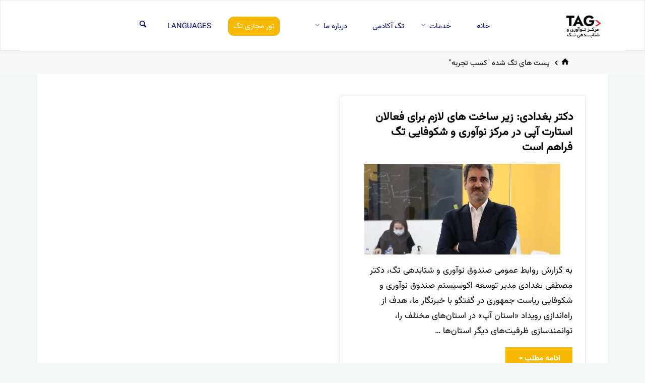

--- FILE ---
content_type: text/html; charset=UTF-8
request_url: https://tag-iac.ir/tag/%DA%A9%D8%B3%D8%A8-%D8%AA%D8%AC%D8%B1%D8%A8%D9%87/
body_size: 65078
content:
<!DOCTYPE html><html dir="rtl" lang="fa-IR"><head><meta name="viewport" content="width=device-width, user-scalable=yes, initial-scale=1.0"><meta http-equiv="X-UA-Compatible" content="IE=edge" /><meta charset="UTF-8"><link rel="profile" href="http://gmpg.org/xfn/11"><meta name='robots' content='index, follow, max-image-preview:large, max-snippet:-1, max-video-preview:-1' /><title>کسب تجربه آرشیو - مرکز نوآوری و شتابدهی تگ</title><link rel="canonical" href="https://tag-iac.ir/tag/کسب-تجربه/" /><meta property="og:locale" content="fa_IR" /><meta property="og:type" content="article" /><meta property="og:title" content="کسب تجربه آرشیو - مرکز نوآوری و شتابدهی تگ" /><meta property="og:url" content="https://tag-iac.ir/tag/کسب-تجربه/" /><meta property="og:site_name" content="مرکز نوآوری و شتابدهی تگ" /><meta name="twitter:card" content="summary_large_image" /> <script type="application/ld+json" class="yoast-schema-graph">{"@context":"https://schema.org","@graph":[{"@type":"CollectionPage","@id":"https://tag-iac.ir/tag/%da%a9%d8%b3%d8%a8-%d8%aa%d8%ac%d8%b1%d8%a8%d9%87/","url":"https://tag-iac.ir/tag/%da%a9%d8%b3%d8%a8-%d8%aa%d8%ac%d8%b1%d8%a8%d9%87/","name":"کسب تجربه آرشیو - مرکز نوآوری و شتابدهی تگ","isPartOf":{"@id":"https://tag-iac.ir/#website"},"primaryImageOfPage":{"@id":"https://tag-iac.ir/tag/%da%a9%d8%b3%d8%a8-%d8%aa%d8%ac%d8%b1%d8%a8%d9%87/#primaryimage"},"image":{"@id":"https://tag-iac.ir/tag/%da%a9%d8%b3%d8%a8-%d8%aa%d8%ac%d8%b1%d8%a8%d9%87/#primaryimage"},"thumbnailUrl":"https://tag-iac.ir/wp-content/uploads/2023/03/dr.baghdadi.webp","breadcrumb":{"@id":"https://tag-iac.ir/tag/%da%a9%d8%b3%d8%a8-%d8%aa%d8%ac%d8%b1%d8%a8%d9%87/#breadcrumb"},"inLanguage":"fa-IR"},{"@type":"ImageObject","inLanguage":"fa-IR","@id":"https://tag-iac.ir/tag/%da%a9%d8%b3%d8%a8-%d8%aa%d8%ac%d8%b1%d8%a8%d9%87/#primaryimage","url":"https://tag-iac.ir/wp-content/uploads/2023/03/dr.baghdadi.webp","contentUrl":"https://tag-iac.ir/wp-content/uploads/2023/03/dr.baghdadi.webp","width":1080,"height":675},{"@type":"BreadcrumbList","@id":"https://tag-iac.ir/tag/%da%a9%d8%b3%d8%a8-%d8%aa%d8%ac%d8%b1%d8%a8%d9%87/#breadcrumb","itemListElement":[{"@type":"ListItem","position":1,"name":"خانه","item":"https://tag-iac.ir/"},{"@type":"ListItem","position":2,"name":"کسب تجربه"}]},{"@type":"WebSite","@id":"https://tag-iac.ir/#website","url":"https://tag-iac.ir/","name":"مرکز نوآوری و شتابدهی تگ","description":"","publisher":{"@id":"https://tag-iac.ir/#organization"},"potentialAction":[{"@type":"SearchAction","target":{"@type":"EntryPoint","urlTemplate":"https://tag-iac.ir/?s={search_term_string}"},"query-input":{"@type":"PropertyValueSpecification","valueRequired":true,"valueName":"search_term_string"}}],"inLanguage":"fa-IR"},{"@type":"Organization","@id":"https://tag-iac.ir/#organization","name":"مرکز نوآوری و شتابدهی تگ","alternateName":"تگ","url":"https://tag-iac.ir/","logo":{"@type":"ImageObject","inLanguage":"fa-IR","@id":"https://tag-iac.ir/#/schema/logo/image/","url":"https://tag-iac.ir/wp-content/uploads/2022/11/logo-new.webp","contentUrl":"https://tag-iac.ir/wp-content/uploads/2022/11/logo-new.webp","width":100,"height":98,"caption":"مرکز نوآوری و شتابدهی تگ"},"image":{"@id":"https://tag-iac.ir/#/schema/logo/image/"}}]}</script> <link rel='dns-prefetch' href='//fonts.googleapis.com' /><link rel="alternate" type="application/rss+xml" title="مرکز نوآوری و شتابدهی تگ &raquo; خوراک" href="https://tag-iac.ir/feed/" /><link rel="alternate" type="application/rss+xml" title="مرکز نوآوری و شتابدهی تگ &raquo; خوراک دیدگاه‌ها" href="https://tag-iac.ir/comments/feed/" /><link rel="alternate" type="application/rss+xml" title="مرکز نوآوری و شتابدهی تگ &raquo; کسب تجربه خوراک برچسب" href="https://tag-iac.ir/tag/%da%a9%d8%b3%d8%a8-%d8%aa%d8%ac%d8%b1%d8%a8%d9%87/feed/" /> <style id='wp-img-auto-sizes-contain-inline-css'>img:is([sizes=auto i],[sizes^="auto," i]){contain-intrinsic-size:3000px 1500px}
/*# sourceURL=wp-img-auto-sizes-contain-inline-css */</style><link rel='stylesheet' id='pick-logo-fawesome-css' href='https://tag-iac.ir/wp-content/plugins/logo-showcase-free/assets/css/font-awesome.min.css?ver=6.9' media='all' /><link rel='stylesheet' id='pick-logo-slick-css' href='https://tag-iac.ir/wp-content/cache/autoptimize/autoptimize_single_f38b2db10e01b1572732a3191d538707.php?ver=6.9' media='all' /><link rel='stylesheet' id='pick-logo-tooltipster-css' href='https://tag-iac.ir/wp-content/plugins/logo-showcase-free/assets/css/tooltipster.bundle.min.css?ver=6.9' media='all' /><link rel='stylesheet' id='pick-logo-appscripts-css' href='https://tag-iac.ir/wp-content/cache/autoptimize/autoptimize_single_d02f5c4416541903196586d394579708.php?ver=6.9' media='all' /><style id='wp-block-library-inline-css'>:root{--wp-block-synced-color:#7a00df;--wp-block-synced-color--rgb:122,0,223;--wp-bound-block-color:var(--wp-block-synced-color);--wp-editor-canvas-background:#ddd;--wp-admin-theme-color:#007cba;--wp-admin-theme-color--rgb:0,124,186;--wp-admin-theme-color-darker-10:#006ba1;--wp-admin-theme-color-darker-10--rgb:0,107,160.5;--wp-admin-theme-color-darker-20:#005a87;--wp-admin-theme-color-darker-20--rgb:0,90,135;--wp-admin-border-width-focus:2px}@media (min-resolution:192dpi){:root{--wp-admin-border-width-focus:1.5px}}.wp-element-button{cursor:pointer}:root .has-very-light-gray-background-color{background-color:#eee}:root .has-very-dark-gray-background-color{background-color:#313131}:root .has-very-light-gray-color{color:#eee}:root .has-very-dark-gray-color{color:#313131}:root .has-vivid-green-cyan-to-vivid-cyan-blue-gradient-background{background:linear-gradient(135deg,#00d084,#0693e3)}:root .has-purple-crush-gradient-background{background:linear-gradient(135deg,#34e2e4,#4721fb 50%,#ab1dfe)}:root .has-hazy-dawn-gradient-background{background:linear-gradient(135deg,#faaca8,#dad0ec)}:root .has-subdued-olive-gradient-background{background:linear-gradient(135deg,#fafae1,#67a671)}:root .has-atomic-cream-gradient-background{background:linear-gradient(135deg,#fdd79a,#004a59)}:root .has-nightshade-gradient-background{background:linear-gradient(135deg,#330968,#31cdcf)}:root .has-midnight-gradient-background{background:linear-gradient(135deg,#020381,#2874fc)}:root{--wp--preset--font-size--normal:16px;--wp--preset--font-size--huge:42px}.has-regular-font-size{font-size:1em}.has-larger-font-size{font-size:2.625em}.has-normal-font-size{font-size:var(--wp--preset--font-size--normal)}.has-huge-font-size{font-size:var(--wp--preset--font-size--huge)}.has-text-align-center{text-align:center}.has-text-align-left{text-align:left}.has-text-align-right{text-align:right}.has-fit-text{white-space:nowrap!important}#end-resizable-editor-section{display:none}.aligncenter{clear:both}.items-justified-left{justify-content:flex-start}.items-justified-center{justify-content:center}.items-justified-right{justify-content:flex-end}.items-justified-space-between{justify-content:space-between}.screen-reader-text{border:0;clip-path:inset(50%);height:1px;margin:-1px;overflow:hidden;padding:0;position:absolute;width:1px;word-wrap:normal!important}.screen-reader-text:focus{background-color:#ddd;clip-path:none;color:#444;display:block;font-size:1em;height:auto;left:5px;line-height:normal;padding:15px 23px 14px;text-decoration:none;top:5px;width:auto;z-index:100000}html :where(.has-border-color){border-style:solid}html :where([style*=border-top-color]){border-top-style:solid}html :where([style*=border-right-color]){border-right-style:solid}html :where([style*=border-bottom-color]){border-bottom-style:solid}html :where([style*=border-left-color]){border-left-style:solid}html :where([style*=border-width]){border-style:solid}html :where([style*=border-top-width]){border-top-style:solid}html :where([style*=border-right-width]){border-right-style:solid}html :where([style*=border-bottom-width]){border-bottom-style:solid}html :where([style*=border-left-width]){border-left-style:solid}html :where(img[class*=wp-image-]){height:auto;max-width:100%}:where(figure){margin:0 0 1em}html :where(.is-position-sticky){--wp-admin--admin-bar--position-offset:var(--wp-admin--admin-bar--height,0px)}@media screen and (max-width:600px){html :where(.is-position-sticky){--wp-admin--admin-bar--position-offset:0px}}

/*# sourceURL=wp-block-library-inline-css */</style><style id='wp-block-heading-inline-css'>h1:where(.wp-block-heading).has-background,h2:where(.wp-block-heading).has-background,h3:where(.wp-block-heading).has-background,h4:where(.wp-block-heading).has-background,h5:where(.wp-block-heading).has-background,h6:where(.wp-block-heading).has-background{padding:1.25em 2.375em}h1.has-text-align-left[style*=writing-mode]:where([style*=vertical-lr]),h1.has-text-align-right[style*=writing-mode]:where([style*=vertical-rl]),h2.has-text-align-left[style*=writing-mode]:where([style*=vertical-lr]),h2.has-text-align-right[style*=writing-mode]:where([style*=vertical-rl]),h3.has-text-align-left[style*=writing-mode]:where([style*=vertical-lr]),h3.has-text-align-right[style*=writing-mode]:where([style*=vertical-rl]),h4.has-text-align-left[style*=writing-mode]:where([style*=vertical-lr]),h4.has-text-align-right[style*=writing-mode]:where([style*=vertical-rl]),h5.has-text-align-left[style*=writing-mode]:where([style*=vertical-lr]),h5.has-text-align-right[style*=writing-mode]:where([style*=vertical-rl]),h6.has-text-align-left[style*=writing-mode]:where([style*=vertical-lr]),h6.has-text-align-right[style*=writing-mode]:where([style*=vertical-rl]){rotate:180deg}
/*# sourceURL=https://tag-iac.ir/wp-includes/blocks/heading/style.min.css */</style><style id='wp-block-image-inline-css'>.wp-block-image>a,.wp-block-image>figure>a{display:inline-block}.wp-block-image img{box-sizing:border-box;height:auto;max-width:100%;vertical-align:bottom}@media not (prefers-reduced-motion){.wp-block-image img.hide{visibility:hidden}.wp-block-image img.show{animation:show-content-image .4s}}.wp-block-image[style*=border-radius] img,.wp-block-image[style*=border-radius]>a{border-radius:inherit}.wp-block-image.has-custom-border img{box-sizing:border-box}.wp-block-image.aligncenter{text-align:center}.wp-block-image.alignfull>a,.wp-block-image.alignwide>a{width:100%}.wp-block-image.alignfull img,.wp-block-image.alignwide img{height:auto;width:100%}.wp-block-image .aligncenter,.wp-block-image .alignleft,.wp-block-image .alignright,.wp-block-image.aligncenter,.wp-block-image.alignleft,.wp-block-image.alignright{display:table}.wp-block-image .aligncenter>figcaption,.wp-block-image .alignleft>figcaption,.wp-block-image .alignright>figcaption,.wp-block-image.aligncenter>figcaption,.wp-block-image.alignleft>figcaption,.wp-block-image.alignright>figcaption{caption-side:bottom;display:table-caption}.wp-block-image .alignleft{float:left;margin:.5em 1em .5em 0}.wp-block-image .alignright{float:right;margin:.5em 0 .5em 1em}.wp-block-image .aligncenter{margin-left:auto;margin-right:auto}.wp-block-image :where(figcaption){margin-bottom:1em;margin-top:.5em}.wp-block-image.is-style-circle-mask img{border-radius:9999px}@supports ((-webkit-mask-image:none) or (mask-image:none)) or (-webkit-mask-image:none){.wp-block-image.is-style-circle-mask img{border-radius:0;-webkit-mask-image:url('data:image/svg+xml;utf8,<svg viewBox="0 0 100 100" xmlns="http://www.w3.org/2000/svg"><circle cx="50" cy="50" r="50"/></svg>');mask-image:url('data:image/svg+xml;utf8,<svg viewBox="0 0 100 100" xmlns="http://www.w3.org/2000/svg"><circle cx="50" cy="50" r="50"/></svg>');mask-mode:alpha;-webkit-mask-position:center;mask-position:center;-webkit-mask-repeat:no-repeat;mask-repeat:no-repeat;-webkit-mask-size:contain;mask-size:contain}}:root :where(.wp-block-image.is-style-rounded img,.wp-block-image .is-style-rounded img){border-radius:9999px}.wp-block-image figure{margin:0}.wp-lightbox-container{display:flex;flex-direction:column;position:relative}.wp-lightbox-container img{cursor:zoom-in}.wp-lightbox-container img:hover+button{opacity:1}.wp-lightbox-container button{align-items:center;backdrop-filter:blur(16px) saturate(180%);background-color:#5a5a5a40;border:none;border-radius:4px;cursor:zoom-in;display:flex;height:20px;justify-content:center;left:16px;opacity:0;padding:0;position:absolute;text-align:center;top:16px;width:20px;z-index:100}@media not (prefers-reduced-motion){.wp-lightbox-container button{transition:opacity .2s ease}}.wp-lightbox-container button:focus-visible{outline:3px auto #5a5a5a40;outline:3px auto -webkit-focus-ring-color;outline-offset:3px}.wp-lightbox-container button:hover{cursor:pointer;opacity:1}.wp-lightbox-container button:focus{opacity:1}.wp-lightbox-container button:focus,.wp-lightbox-container button:hover,.wp-lightbox-container button:not(:hover):not(:active):not(.has-background){background-color:#5a5a5a40;border:none}.wp-lightbox-overlay{box-sizing:border-box;cursor:zoom-out;height:100vh;overflow:hidden;position:fixed;right:0;top:0;visibility:hidden;width:100%;z-index:100000}.wp-lightbox-overlay .close-button{align-items:center;cursor:pointer;display:flex;justify-content:center;left:calc(env(safe-area-inset-left) + 16px);min-height:40px;min-width:40px;padding:0;position:absolute;top:calc(env(safe-area-inset-top) + 16px);z-index:5000000}.wp-lightbox-overlay .close-button:focus,.wp-lightbox-overlay .close-button:hover,.wp-lightbox-overlay .close-button:not(:hover):not(:active):not(.has-background){background:none;border:none}.wp-lightbox-overlay .lightbox-image-container{height:var(--wp--lightbox-container-height);overflow:hidden;position:absolute;right:50%;top:50%;transform:translate(50%,-50%);transform-origin:top right;width:var(--wp--lightbox-container-width);z-index:9999999999}.wp-lightbox-overlay .wp-block-image{align-items:center;box-sizing:border-box;display:flex;height:100%;justify-content:center;margin:0;position:relative;transform-origin:100% 0;width:100%;z-index:3000000}.wp-lightbox-overlay .wp-block-image img{height:var(--wp--lightbox-image-height);min-height:var(--wp--lightbox-image-height);min-width:var(--wp--lightbox-image-width);width:var(--wp--lightbox-image-width)}.wp-lightbox-overlay .wp-block-image figcaption{display:none}.wp-lightbox-overlay button{background:none;border:none}.wp-lightbox-overlay .scrim{background-color:#fff;height:100%;opacity:.9;position:absolute;width:100%;z-index:2000000}.wp-lightbox-overlay.active{visibility:visible}@media not (prefers-reduced-motion){.wp-lightbox-overlay.active{animation:turn-on-visibility .25s both}.wp-lightbox-overlay.active img{animation:turn-on-visibility .35s both}.wp-lightbox-overlay.show-closing-animation:not(.active){animation:turn-off-visibility .35s both}.wp-lightbox-overlay.show-closing-animation:not(.active) img{animation:turn-off-visibility .25s both}.wp-lightbox-overlay.zoom.active{animation:none;opacity:1;visibility:visible}.wp-lightbox-overlay.zoom.active .lightbox-image-container{animation:lightbox-zoom-in .4s}.wp-lightbox-overlay.zoom.active .lightbox-image-container img{animation:none}.wp-lightbox-overlay.zoom.active .scrim{animation:turn-on-visibility .4s forwards}.wp-lightbox-overlay.zoom.show-closing-animation:not(.active){animation:none}.wp-lightbox-overlay.zoom.show-closing-animation:not(.active) .lightbox-image-container{animation:lightbox-zoom-out .4s}.wp-lightbox-overlay.zoom.show-closing-animation:not(.active) .lightbox-image-container img{animation:none}.wp-lightbox-overlay.zoom.show-closing-animation:not(.active) .scrim{animation:turn-off-visibility .4s forwards}}@keyframes show-content-image{0%{visibility:hidden}99%{visibility:hidden}to{visibility:visible}}@keyframes turn-on-visibility{0%{opacity:0}to{opacity:1}}@keyframes turn-off-visibility{0%{opacity:1;visibility:visible}99%{opacity:0;visibility:visible}to{opacity:0;visibility:hidden}}@keyframes lightbox-zoom-in{0%{transform:translate(calc(((-100vw + var(--wp--lightbox-scrollbar-width))/2 + var(--wp--lightbox-initial-left-position))*-1),calc(-50vh + var(--wp--lightbox-initial-top-position))) scale(var(--wp--lightbox-scale))}to{transform:translate(50%,-50%) scale(1)}}@keyframes lightbox-zoom-out{0%{transform:translate(50%,-50%) scale(1);visibility:visible}99%{visibility:visible}to{transform:translate(calc(((-100vw + var(--wp--lightbox-scrollbar-width))/2 + var(--wp--lightbox-initial-left-position))*-1),calc(-50vh + var(--wp--lightbox-initial-top-position))) scale(var(--wp--lightbox-scale));visibility:hidden}}
/*# sourceURL=https://tag-iac.ir/wp-includes/blocks/image/style.min.css */</style><style id='wp-block-group-inline-css'>.wp-block-group{box-sizing:border-box}:where(.wp-block-group.wp-block-group-is-layout-constrained){position:relative}
/*# sourceURL=https://tag-iac.ir/wp-includes/blocks/group/style.min.css */</style><style id='wp-block-paragraph-inline-css'>.is-small-text{font-size:.875em}.is-regular-text{font-size:1em}.is-large-text{font-size:2.25em}.is-larger-text{font-size:3em}.has-drop-cap:not(:focus):first-letter{float:right;font-size:8.4em;font-style:normal;font-weight:100;line-height:.68;margin:.05em 0 0 .1em;text-transform:uppercase}body.rtl .has-drop-cap:not(:focus):first-letter{float:none;margin-right:.1em}p.has-drop-cap.has-background{overflow:hidden}:root :where(p.has-background){padding:1.25em 2.375em}:where(p.has-text-color:not(.has-link-color)) a{color:inherit}p.has-text-align-left[style*="writing-mode:vertical-lr"],p.has-text-align-right[style*="writing-mode:vertical-rl"]{rotate:180deg}
/*# sourceURL=https://tag-iac.ir/wp-includes/blocks/paragraph/style.min.css */</style><style id='wp-block-separator-inline-css'>@charset "UTF-8";.wp-block-separator{border:none;border-top:2px solid}:root :where(.wp-block-separator.is-style-dots){height:auto;line-height:1;text-align:center}:root :where(.wp-block-separator.is-style-dots):before{color:currentColor;content:"···";font-family:serif;font-size:1.5em;letter-spacing:2em;padding-left:2em}.wp-block-separator.is-style-dots{background:none!important;border:none!important}
/*# sourceURL=https://tag-iac.ir/wp-includes/blocks/separator/style.min.css */</style><style id='wp-block-spacer-inline-css'>.wp-block-spacer{clear:both}
/*# sourceURL=https://tag-iac.ir/wp-includes/blocks/spacer/style.min.css */</style><style id='global-styles-inline-css'>:root{--wp--preset--aspect-ratio--square: 1;--wp--preset--aspect-ratio--4-3: 4/3;--wp--preset--aspect-ratio--3-4: 3/4;--wp--preset--aspect-ratio--3-2: 3/2;--wp--preset--aspect-ratio--2-3: 2/3;--wp--preset--aspect-ratio--16-9: 16/9;--wp--preset--aspect-ratio--9-16: 9/16;--wp--preset--color--black: #000000;--wp--preset--color--cyan-bluish-gray: #abb8c3;--wp--preset--color--white: #ffffff;--wp--preset--color--pale-pink: #f78da7;--wp--preset--color--vivid-red: #cf2e2e;--wp--preset--color--luminous-vivid-orange: #ff6900;--wp--preset--color--luminous-vivid-amber: #fcb900;--wp--preset--color--light-green-cyan: #7bdcb5;--wp--preset--color--vivid-green-cyan: #00d084;--wp--preset--color--pale-cyan-blue: #8ed1fc;--wp--preset--color--vivid-cyan-blue: #0693e3;--wp--preset--color--vivid-purple: #9b51e0;--wp--preset--color--accent-1: #f9b900;--wp--preset--color--accent-2: #282252;--wp--preset--color--headings: #000000;--wp--preset--color--sitetext: #000000;--wp--preset--color--sitebg: #FFFFFF;--wp--preset--gradient--vivid-cyan-blue-to-vivid-purple: linear-gradient(135deg,rgb(6,147,227) 0%,rgb(155,81,224) 100%);--wp--preset--gradient--light-green-cyan-to-vivid-green-cyan: linear-gradient(135deg,rgb(122,220,180) 0%,rgb(0,208,130) 100%);--wp--preset--gradient--luminous-vivid-amber-to-luminous-vivid-orange: linear-gradient(135deg,rgb(252,185,0) 0%,rgb(255,105,0) 100%);--wp--preset--gradient--luminous-vivid-orange-to-vivid-red: linear-gradient(135deg,rgb(255,105,0) 0%,rgb(207,46,46) 100%);--wp--preset--gradient--very-light-gray-to-cyan-bluish-gray: linear-gradient(135deg,rgb(238,238,238) 0%,rgb(169,184,195) 100%);--wp--preset--gradient--cool-to-warm-spectrum: linear-gradient(135deg,rgb(74,234,220) 0%,rgb(151,120,209) 20%,rgb(207,42,186) 40%,rgb(238,44,130) 60%,rgb(251,105,98) 80%,rgb(254,248,76) 100%);--wp--preset--gradient--blush-light-purple: linear-gradient(135deg,rgb(255,206,236) 0%,rgb(152,150,240) 100%);--wp--preset--gradient--blush-bordeaux: linear-gradient(135deg,rgb(254,205,165) 0%,rgb(254,45,45) 50%,rgb(107,0,62) 100%);--wp--preset--gradient--luminous-dusk: linear-gradient(135deg,rgb(255,203,112) 0%,rgb(199,81,192) 50%,rgb(65,88,208) 100%);--wp--preset--gradient--pale-ocean: linear-gradient(135deg,rgb(255,245,203) 0%,rgb(182,227,212) 50%,rgb(51,167,181) 100%);--wp--preset--gradient--electric-grass: linear-gradient(135deg,rgb(202,248,128) 0%,rgb(113,206,126) 100%);--wp--preset--gradient--midnight: linear-gradient(135deg,rgb(2,3,129) 0%,rgb(40,116,252) 100%);--wp--preset--font-size--small: 10px;--wp--preset--font-size--medium: 20px;--wp--preset--font-size--large: 27px;--wp--preset--font-size--x-large: 42px;--wp--preset--font-size--normal: 17px;--wp--preset--font-size--larger: 43px;--wp--preset--spacing--20: 0.44rem;--wp--preset--spacing--30: 0.67rem;--wp--preset--spacing--40: 1rem;--wp--preset--spacing--50: 1.5rem;--wp--preset--spacing--60: 2.25rem;--wp--preset--spacing--70: 3.38rem;--wp--preset--spacing--80: 5.06rem;--wp--preset--shadow--natural: 6px 6px 9px rgba(0, 0, 0, 0.2);--wp--preset--shadow--deep: 12px 12px 50px rgba(0, 0, 0, 0.4);--wp--preset--shadow--sharp: 6px 6px 0px rgba(0, 0, 0, 0.2);--wp--preset--shadow--outlined: 6px 6px 0px -3px rgb(255, 255, 255), 6px 6px rgb(0, 0, 0);--wp--preset--shadow--crisp: 6px 6px 0px rgb(0, 0, 0);}:where(.is-layout-flex){gap: 0.5em;}:where(.is-layout-grid){gap: 0.5em;}body .is-layout-flex{display: flex;}.is-layout-flex{flex-wrap: wrap;align-items: center;}.is-layout-flex > :is(*, div){margin: 0;}body .is-layout-grid{display: grid;}.is-layout-grid > :is(*, div){margin: 0;}:where(.wp-block-columns.is-layout-flex){gap: 2em;}:where(.wp-block-columns.is-layout-grid){gap: 2em;}:where(.wp-block-post-template.is-layout-flex){gap: 1.25em;}:where(.wp-block-post-template.is-layout-grid){gap: 1.25em;}.has-black-color{color: var(--wp--preset--color--black) !important;}.has-cyan-bluish-gray-color{color: var(--wp--preset--color--cyan-bluish-gray) !important;}.has-white-color{color: var(--wp--preset--color--white) !important;}.has-pale-pink-color{color: var(--wp--preset--color--pale-pink) !important;}.has-vivid-red-color{color: var(--wp--preset--color--vivid-red) !important;}.has-luminous-vivid-orange-color{color: var(--wp--preset--color--luminous-vivid-orange) !important;}.has-luminous-vivid-amber-color{color: var(--wp--preset--color--luminous-vivid-amber) !important;}.has-light-green-cyan-color{color: var(--wp--preset--color--light-green-cyan) !important;}.has-vivid-green-cyan-color{color: var(--wp--preset--color--vivid-green-cyan) !important;}.has-pale-cyan-blue-color{color: var(--wp--preset--color--pale-cyan-blue) !important;}.has-vivid-cyan-blue-color{color: var(--wp--preset--color--vivid-cyan-blue) !important;}.has-vivid-purple-color{color: var(--wp--preset--color--vivid-purple) !important;}.has-black-background-color{background-color: var(--wp--preset--color--black) !important;}.has-cyan-bluish-gray-background-color{background-color: var(--wp--preset--color--cyan-bluish-gray) !important;}.has-white-background-color{background-color: var(--wp--preset--color--white) !important;}.has-pale-pink-background-color{background-color: var(--wp--preset--color--pale-pink) !important;}.has-vivid-red-background-color{background-color: var(--wp--preset--color--vivid-red) !important;}.has-luminous-vivid-orange-background-color{background-color: var(--wp--preset--color--luminous-vivid-orange) !important;}.has-luminous-vivid-amber-background-color{background-color: var(--wp--preset--color--luminous-vivid-amber) !important;}.has-light-green-cyan-background-color{background-color: var(--wp--preset--color--light-green-cyan) !important;}.has-vivid-green-cyan-background-color{background-color: var(--wp--preset--color--vivid-green-cyan) !important;}.has-pale-cyan-blue-background-color{background-color: var(--wp--preset--color--pale-cyan-blue) !important;}.has-vivid-cyan-blue-background-color{background-color: var(--wp--preset--color--vivid-cyan-blue) !important;}.has-vivid-purple-background-color{background-color: var(--wp--preset--color--vivid-purple) !important;}.has-black-border-color{border-color: var(--wp--preset--color--black) !important;}.has-cyan-bluish-gray-border-color{border-color: var(--wp--preset--color--cyan-bluish-gray) !important;}.has-white-border-color{border-color: var(--wp--preset--color--white) !important;}.has-pale-pink-border-color{border-color: var(--wp--preset--color--pale-pink) !important;}.has-vivid-red-border-color{border-color: var(--wp--preset--color--vivid-red) !important;}.has-luminous-vivid-orange-border-color{border-color: var(--wp--preset--color--luminous-vivid-orange) !important;}.has-luminous-vivid-amber-border-color{border-color: var(--wp--preset--color--luminous-vivid-amber) !important;}.has-light-green-cyan-border-color{border-color: var(--wp--preset--color--light-green-cyan) !important;}.has-vivid-green-cyan-border-color{border-color: var(--wp--preset--color--vivid-green-cyan) !important;}.has-pale-cyan-blue-border-color{border-color: var(--wp--preset--color--pale-cyan-blue) !important;}.has-vivid-cyan-blue-border-color{border-color: var(--wp--preset--color--vivid-cyan-blue) !important;}.has-vivid-purple-border-color{border-color: var(--wp--preset--color--vivid-purple) !important;}.has-vivid-cyan-blue-to-vivid-purple-gradient-background{background: var(--wp--preset--gradient--vivid-cyan-blue-to-vivid-purple) !important;}.has-light-green-cyan-to-vivid-green-cyan-gradient-background{background: var(--wp--preset--gradient--light-green-cyan-to-vivid-green-cyan) !important;}.has-luminous-vivid-amber-to-luminous-vivid-orange-gradient-background{background: var(--wp--preset--gradient--luminous-vivid-amber-to-luminous-vivid-orange) !important;}.has-luminous-vivid-orange-to-vivid-red-gradient-background{background: var(--wp--preset--gradient--luminous-vivid-orange-to-vivid-red) !important;}.has-very-light-gray-to-cyan-bluish-gray-gradient-background{background: var(--wp--preset--gradient--very-light-gray-to-cyan-bluish-gray) !important;}.has-cool-to-warm-spectrum-gradient-background{background: var(--wp--preset--gradient--cool-to-warm-spectrum) !important;}.has-blush-light-purple-gradient-background{background: var(--wp--preset--gradient--blush-light-purple) !important;}.has-blush-bordeaux-gradient-background{background: var(--wp--preset--gradient--blush-bordeaux) !important;}.has-luminous-dusk-gradient-background{background: var(--wp--preset--gradient--luminous-dusk) !important;}.has-pale-ocean-gradient-background{background: var(--wp--preset--gradient--pale-ocean) !important;}.has-electric-grass-gradient-background{background: var(--wp--preset--gradient--electric-grass) !important;}.has-midnight-gradient-background{background: var(--wp--preset--gradient--midnight) !important;}.has-small-font-size{font-size: var(--wp--preset--font-size--small) !important;}.has-medium-font-size{font-size: var(--wp--preset--font-size--medium) !important;}.has-large-font-size{font-size: var(--wp--preset--font-size--large) !important;}.has-x-large-font-size{font-size: var(--wp--preset--font-size--x-large) !important;}
/*# sourceURL=global-styles-inline-css */</style><style id='classic-theme-styles-inline-css'>/*! This file is auto-generated */
.wp-block-button__link{color:#fff;background-color:#32373c;border-radius:9999px;box-shadow:none;text-decoration:none;padding:calc(.667em + 2px) calc(1.333em + 2px);font-size:1.125em}.wp-block-file__button{background:#32373c;color:#fff;text-decoration:none}
/*# sourceURL=/wp-includes/css/classic-themes.min.css */</style><link rel='stylesheet' id='wpsm_counter-font-awesome-front-css' href='https://tag-iac.ir/wp-content/plugins/counter-number-showcase/assets/css/font-awesome/css/font-awesome.min.css?ver=6.9' media='all' /><link rel='stylesheet' id='wpsm_counter_bootstrap-front-css' href='https://tag-iac.ir/wp-content/cache/autoptimize/autoptimize_single_d22aee6ec88006fb65619463349dd22c.php?ver=6.9' media='all' /><link rel='stylesheet' id='wpsm_counter_column-css' href='https://tag-iac.ir/wp-content/cache/autoptimize/autoptimize_single_110d1ff81b41cb7bc44312e3191eced4.php?ver=6.9' media='all' /><link rel='stylesheet' id='wpmenucart-icons-css' href='https://tag-iac.ir/wp-content/plugins/woocommerce-menu-bar-cart/assets/css/wpmenucart-icons.min.css?ver=2.14.12' media='all' /><style id='wpmenucart-icons-inline-css'>@font-face{font-family:WPMenuCart;src:url(https://tag-iac.ir/wp-content/plugins/woocommerce-menu-bar-cart/assets/fonts/WPMenuCart.eot);src:url(https://tag-iac.ir/wp-content/plugins/woocommerce-menu-bar-cart/assets/fonts/WPMenuCart.eot?#iefix) format('embedded-opentype'),url(https://tag-iac.ir/wp-content/plugins/woocommerce-menu-bar-cart/assets/fonts/WPMenuCart.woff2) format('woff2'),url(https://tag-iac.ir/wp-content/plugins/woocommerce-menu-bar-cart/assets/fonts/WPMenuCart.woff) format('woff'),url(https://tag-iac.ir/wp-content/plugins/woocommerce-menu-bar-cart/assets/fonts/WPMenuCart.ttf) format('truetype'),url(https://tag-iac.ir/wp-content/plugins/woocommerce-menu-bar-cart/assets/fonts/WPMenuCart.svg#WPMenuCart) format('svg');font-weight:400;font-style:normal;font-display:swap}
/*# sourceURL=wpmenucart-icons-inline-css */</style><link rel='stylesheet' id='wpmenucart-css' href='https://tag-iac.ir/wp-content/plugins/woocommerce-menu-bar-cart/assets/css/wpmenucart-main.min.css?ver=2.14.12' media='all' /><link rel='stylesheet' id='woocommerce-layout-rtl-css' href='https://tag-iac.ir/wp-content/cache/autoptimize/autoptimize_single_56c7c95fec978121f6019750eebd54ae.php?ver=10.3.6' media='all' /><link rel='stylesheet' id='woocommerce-smallscreen-rtl-css' href='https://tag-iac.ir/wp-content/cache/autoptimize/autoptimize_single_b0028919360d771e8025e79cbff6c4e2.php?ver=10.3.6' media='only screen and (max-width: 768px)' /><link rel='stylesheet' id='woocommerce-general-rtl-css' href='https://tag-iac.ir/wp-content/cache/autoptimize/autoptimize_single_267a2eebafa034a53ee9073aad75cc3e.php?ver=10.3.6' media='all' /><style id='woocommerce-inline-inline-css'>.woocommerce form .form-row .required { visibility: visible; }
/*# sourceURL=woocommerce-inline-inline-css */</style><link rel='stylesheet' id='ez-toc-css' href='https://tag-iac.ir/wp-content/plugins/easy-table-of-contents/assets/css/screen.min.css?ver=2.0.78' media='all' /><style id='ez-toc-inline-css'>div#ez-toc-container .ez-toc-title {font-size: 120%;}div#ez-toc-container .ez-toc-title {font-weight: 500;}div#ez-toc-container ul li , div#ez-toc-container ul li a {font-size: 95%;}div#ez-toc-container ul li , div#ez-toc-container ul li a {font-weight: 500;}div#ez-toc-container nav ul ul li {font-size: 90%;}div#ez-toc-container {width: 100%;}.ez-toc-box-title {font-weight: bold; margin-bottom: 10px; text-align: center; text-transform: uppercase; letter-spacing: 1px; color: #666; padding-bottom: 5px;position:absolute;top:-4%;left:5%;background-color: inherit;transition: top 0.3s ease;}.ez-toc-box-title.toc-closed {top:-25%;}
.ez-toc-container-direction {direction: rtl;}.ez-toc-counter-rtl ul {direction: rtl;counter-reset: item ;}.ez-toc-counter-rtl nav ul li a::before {content: counter(item, circle) '  ';margin-left: .2em; counter-increment: item;flex-grow: 0;flex-shrink: 0;float: right; }.ez-toc-widget-direction {direction: rtl;}.ez-toc-widget-container-rtl ul {direction: rtl;counter-reset: item ;}.ez-toc-widget-container-rtl nav ul li a::before {content: counter(item, circle) '  ';margin-left: .2em; counter-increment: item;flex-grow: 0;flex-shrink: 0;float: right; }
/*# sourceURL=ez-toc-inline-css */</style><link rel='stylesheet' id='brands-styles-css' href='https://tag-iac.ir/wp-content/cache/autoptimize/autoptimize_single_48d56016b20f151be4f24ba6d0eb1be4.php?ver=10.3.6' media='all' /><link rel='stylesheet' id='parent-style-css' href='https://tag-iac.ir/wp-content/cache/autoptimize/autoptimize_single_4cb8f8c6ab5a193516ae598b2af858a1.php?ver=6.9' media='all' /><link rel='stylesheet' id='child-style-css' href='https://tag-iac.ir/wp-content/themes/kahuna-child/style.css?ver=6.9' media='all' /><link rel='stylesheet' id='kahuna-themefonts-css' href='https://tag-iac.ir/wp-content/cache/autoptimize/autoptimize_single_a1eb0fb7a7440bebe0614e27925e2ca4.php?ver=1.7.0.1' media='all' /><link rel='stylesheet' id='kahuna-googlefonts-css' href='//fonts.googleapis.com/css?family=Source+Sans+Pro%3A400%2C300%2C700%7CSource+Sans+Pro%3A%7CPoppins%3A%7CSource+Sans+Pro%3A100%2C200%2C300%2C400%2C500%2C600%2C700%2C800%2C900%7CPoppins%3A700%7CSource+Sans+Pro%3A400&#038;ver=1.7.0.1' media='all' /><link rel='stylesheet' id='kahuna-main-css' href='https://tag-iac.ir/wp-content/themes/kahuna-child/style.css?ver=1.7.0.1' media='all' /><style id='kahuna-main-inline-css'>body:not(.kahuna-landing-page) #container, #site-header-main-inside, #colophon-inside, .footer-inside, #breadcrumbs-container-inside, #header-page-title { margin: 0 auto; max-width: 1200px; } body:not(.kahuna-landing-page) #container { max-width: calc( 1200px - 4em ); } #site-header-main { left: 0; right: 0; } #primary { width: 320px; } #secondary { width: 350px; } #container.one-column .main { width: 100%; } #container.two-columns-right #secondary { float: right; } #container.two-columns-right .main, .two-columns-right #breadcrumbs { width: calc( 100% - 350px ); float: left; } #container.two-columns-left #primary { float: left; } #container.two-columns-left .main, .two-columns-left #breadcrumbs { width: calc( 100% - 320px ); float: right; } #container.three-columns-right #primary, #container.three-columns-left #primary, #container.three-columns-sided #primary { float: left; } #container.three-columns-right #secondary, #container.three-columns-left #secondary, #container.three-columns-sided #secondary { float: left; } #container.three-columns-right #primary, #container.three-columns-left #secondary { margin-left: 0%; margin-right: 0%; } #container.three-columns-right .main, .three-columns-right #breadcrumbs { width: calc( 100% - 670px ); float: left; } #container.three-columns-left .main, .three-columns-left #breadcrumbs { width: calc( 100% - 670px ); float: right; } #container.three-columns-sided #secondary { float: right; } #container.three-columns-sided .main, .three-columns-sided #breadcrumbs { width: calc( 100% - 670px ); float: right; } .three-columns-sided #breadcrumbs { margin: 0 calc( 0% + 350px ) 0 -1920px; } #site-text { clip: rect(1px, 1px, 1px, 1px); height: 1px; overflow: hidden; position: absolute !important; width: 1px; word-wrap: normal !important; } html { font-family: 'Source Sans Pro'; font-weight: 400; font-size: 17px; font-weight: 400; line-height: 1.8; } #site-title { font-family: Poppins; font-size: 110%; font-weight: 700; } #access ul li a { font-family: Source Sans Pro; font-size: 90%; font-weight: 400; } .widget-title { font-family: Poppins; font-size: 100%; font-weight: 700; } .widget-container { font-family: Source Sans Pro; font-size: 100%; font-weight: 400; } .entry-title, .page-title { font-family: Poppins; font-size: 160%; font-weight: 700; } .entry-meta > span { font-family: Source Sans Pro; font-weight: 400; } /*.post-thumbnail-container*/ .entry-meta > span { font-size: 90%; } .page-link, .pagination, .author-info .author-link, .comment .reply a, .comment-meta, .byline { font-family: Source Sans Pro; } .content-masonry .entry-title { font-size: 128%; } h1 { font-size: 2.33em; } h2 { font-size: 2.06em; } h3 { font-size: 1.79em; } h4 { font-size: 1.52em; } h5 { font-size: 1.25em; } h6 { font-size: 0.98em; } h1, h2, h3, h4, h5, h6 { font-family: Poppins; font-weight: 700; } body { color: #000000; background-color: #f3f7f5; } .lp-staticslider .staticslider-caption-title, .seriousslider.seriousslider-theme .seriousslider-caption-title, .lp-staticslider .staticslider-caption-text, .seriousslider.seriousslider-theme .seriousslider-caption-text, .lp-staticslider .staticslider-caption-text a { color: #FFFFFF; } #site-header-main, #site-header-main.header-fixed #site-header-main-inside, #access ul ul, .menu-search-animated .searchform input[type="search"], #access .menu-search-animated .searchform, #access::after, .kahuna-over-menu .header-fixed#site-header-main, .kahuna-over-menu .header-fixed#site-header-main #access:after { background-color: #FFFFFF; } #site-header-main { border-bottom-color: rgba(0,0,0,.05); } .kahuna-over-menu .header-fixed#site-header-main #site-title a, #nav-toggle { color: #f9b900; } #access > div > ul > li, #access > div > ul > li > a, .kahuna-over-menu .header-fixed#site-header-main #access > div > ul > li:not([class*='current']), .kahuna-over-menu .header-fixed#site-header-main #access > div > ul > li:not([class*='current']) > a, .kahuna-over-menu .header-fixed#site-header-main #sheader.socials a::before, #sheader.socials a::before, #access .menu-search-animated .searchform input[type="search"], #mobile-menu { color: #000077; } .kahuna-over-menu .header-fixed#site-header-main #sheader.socials a:hover::before, #sheader.socials a:hover::before { color: #FFFFFF; } #access ul.sub-menu li a, #access ul.children li a { color: #000077; } #access ul.sub-menu li a, #access ul.children li a { background-color: #FFFFFF; } #access > div > ul > li:hover > a, #access > div > ul > li a:hover, #access > div > ul > li:hover, .kahuna-over-menu .header-fixed#site-header-main #access > div > ul > li > a:hover, .kahuna-over-menu .header-fixed#site-header-main #access > div > ul > li:hover { color: #f9b900; } #access > div > ul > li > a > span::before, #site-title::before { background-color: #f9b900; } #site-title a:hover { color: #f9b900; } #access > div > ul > li.current_page_item > a, #access > div > ul > li.current-menu-item > a, #access > div > ul > li.current_page_ancestor > a, #access > div > ul > li.current-menu-ancestor > a, #access .sub-menu, #access .children, .kahuna-over-menu .header-fixed#site-header-main #access > div > ul > li > a { color: #282252; } #access ul.children > li.current_page_item > a, #access ul.sub-menu > li.current-menu-item > a, #access ul.children > li.current_page_ancestor > a, #access ul.sub-menu > li.current-menu-ancestor > a { color: #282252; } #access .sub-menu li:not(:last-child) span, #access .children li:not(:last-child) span { border-bottom: 1px solid #eeeeee; } .searchform .searchsubmit { color: #000000; } body:not(.kahuna-landing-page) article.hentry, body:not(.kahuna-landing-page) .main, body.kahuna-boxed-layout:not(.kahuna-landing-page) #container { background-color: #FFFFFF; } .pagination a, .pagination span { border-color: #eeeeee; } .page-link a, .page-link span em { background-color: #eeeeee; } .pagination a:hover, .pagination span:hover, .page-link a:hover, .page-link span em:hover { background-color: #eeeeee; } .post-thumbnail-container .featured-image-meta, #header-page-title-inside, .lp-staticslider .staticslider-caption-text span, .seriousslider.seriousslider-theme .seriousslider-caption-text span { background-color: rgba(66,6,163, 0.52); } .lp-staticslider .staticslider-caption-title span, .seriousslider.seriousslider-theme .seriousslider-caption-title span { background-color: rgba(249,185,0, 0.52); } .post-thumbnail-container .featured-image-link::before { background-color: #f9b900; } #header-page-title .entry-meta .bl_categ a { background-color: #f9b900; } #header-page-title .entry-meta .bl_categ a:hover { background-color: #ffca11; } .widget-title span { border-bottom-color: #f9b900; } #colophon, #footer { background-color: #4f4f4f; color: #ffffff; } #colophon { border-top: 5px solid #727272 } #footer-bottom { background: #4a4a4a; } .entry-title a:active, .entry-title a:hover { color: #f9b900; } .entry-title a:hover { border-top-color: #f9b900; } span.entry-format { color: #f9b900; } .entry-content blockquote::before, .entry-content blockquote::after { color: rgba(0,0,0,0.2); } .entry-content h5, .entry-content h6, .lp-text-content h5, .lp-text-content h6 { color: #282252; } .entry-content h1, .entry-content h2, .entry-content h3, .entry-content h4, .lp-text-content h1, .lp-text-content h2, .lp-text-content h3, .lp-text-content h4 { color: #000000; } a { color: #f9b900; } a:hover, .entry-meta span a:hover, .comments-link a:hover { color: #282252; } .entry-meta > span.comments-link { top: 0.8em; } .socials a:before { color: #f9b900; } #sheader.socials a:before { background-color: #f5f5f5; } #sfooter.socials a:before, .widget_cryout_socials .socials a:before { background-color: #595959; } .sidey .socials a:before { background-color: #FFFFFF; } #sheader.socials a:hover:before { background-color: #f9b900; color: #FFFFFF; } #sfooter.socials a:hover:before, .widget_cryout_socials .socials a:hover:before { background-color: #f9b900; color: #4f4f4f; } .sidey a:hover:before { background-color: #f9b900; color: #FFFFFF; } .kahuna-normalizedtags #content .tagcloud a { color: #FFFFFF; background-color: #f9b900; } .kahuna-normalizedtags #content .tagcloud a:hover { background-color: #282252; } #nav-fixed i, #nav-fixed a + a { background-color: rgba(215,215,215,0.8); } #nav-fixed a:hover i, #nav-fixed a:hover + a, #nav-fixed a + a:hover { background-color: rgba(249,185,0,0.8); } #nav-fixed i, #nav-fixed span { color: #FFFFFF; } button#toTop { color: #f9b900; border-color: #f9b900; } button#toTop:hover { background-color: #f9b900; color: #f3f7f5; border-color: #f9b900; } @media (max-width: 800px) { .cryout #footer-bottom .footer-inside { padding-top: 2.5em; } .cryout .footer-inside a#toTop {background-color: #f9b900; color: #f3f7f5;} .cryout .footer-inside a#toTop:hover { opacity: 0.8;} } a.continue-reading-link, .continue-reading-link::after { background-color:#f9b900; color: #FFFFFF; } .entry-meta .icon-metas:before { color: #000000; } .kahuna-caption-one .main .wp-caption .wp-caption-text { border-bottom-color: #eeeeee; } .kahuna-caption-two .main .wp-caption .wp-caption-text { background-color: #f5f5f5; } .kahuna-image-one .entry-content img[class*="align"], .kahuna-image-one .entry-summary img[class*="align"], .kahuna-image-two .entry-content img[class*='align'], .kahuna-image-two .entry-summary img[class*='align'] { border-color: #eeeeee; } .kahuna-image-five .entry-content img[class*='align'], .kahuna-image-five .entry-summary img[class*='align'] { border-color: #f9b900; } /* diffs */ span.edit-link a.post-edit-link, span.edit-link a.post-edit-link:hover, span.edit-link .icon-edit:before { color: #000000; } .searchform { border-color: #ebebeb; } #breadcrumbs-container { background-color: #f8f8f8; } .entry-meta span, .entry-meta a, .entry-utility span, .entry-utility a, .entry-meta time, #breadcrumbs-nav, #header-page-title .byline, .footermenu ul li span.sep { color: #000000; } .footermenu ul li a:hover { color: #f9b900; } .footermenu ul li a::after { background: #f9b900; } #breadcrumbs-nav a { color: #000000; } .entry-meta span.entry-sticky { background-color: #000000; color: #FFFFFF; } #commentform { } code, #nav-below .nav-previous a:before, #nav-below .nav-next a:before { background-color: #eeeeee; } pre, .comment-author { border-color: #eeeeee; } pre { background-color: #f8f8f8; } .commentlist .comment-body, .commentlist .pingback { background-color: #f5f5f5; } .commentlist .comment-body::after { border-top-color: #f5f5f5; } article .author-info { border-color: #eeeeee; } .page-header.pad-container { border-color: #eeeeee; } .comment-meta a { color: #000000; } .commentlist .reply a { color: #000000; } .commentlist .reply a:hover { border-bottom-color: #f9b900; } select, input[type], textarea { color: #000000; border-color: #e9e9e9; } .searchform input[type="search"], .searchform input[type="search"]:hover, .searchform input[type="search"]:focus { background-color: #FFFFFF; } input[type]:hover, textarea:hover, select:hover, input[type]:focus, textarea:focus, select:focus { background: #f5f5f5; } button, input[type="button"], input[type="submit"], input[type="reset"] { background-color: #f9b900; color: #FFFFFF; } button:hover, input[type="button"]:hover, input[type="submit"]:hover, input[type="reset"]:hover { background-color: #282252; } hr { background-color: #f0f0f0; } /* gutenberg */ .wp-block-image.alignwide { margin-left: calc( ( 7% + 2.5em ) * -1 ); margin-right: calc( ( 7% + 2.5em ) * -1 ); } .wp-block-image.alignwide img { /* width: calc( 115% + 5em ); max-width: calc( 115% + 5em ); */ } .has-accent-1-color, .has-accent-1-color:hover { color: #f9b900; } .has-accent-2-color, .has-accent-2-color:hover { color: #282252; } .has-headings-color, .has-headings-color:hover { color: #000000; } .has-sitetext-color, .has-sitetext-color:hover { color: #000000; } .has-sitebg-color, .has-sitebg-color:hover { color: #FFFFFF; } .has-accent-1-background-color { background-color: #f9b900; } .has-accent-2-background-color { background-color: #282252; } .has-headings-background-color { background-color: #000000; } .has-sitetext-background-color { background-color: #000000; } .has-sitebg-background-color { background-color: #FFFFFF; } .has-small-font-size { font-size: 10px; } .has-regular-font-size { font-size: 17px; } .has-large-font-size { font-size: 27px; } .has-larger-font-size { font-size: 43px; } .has-huge-font-size { font-size: 43px; } /* woocommerce */ .woocommerce-page #respond input#submit.alt, .woocommerce a.button.alt, .woocommerce-page button.button.alt, .woocommerce input.button.alt, .woocommerce #respond input#submit, .woocommerce a.button, .woocommerce button.button, .woocommerce input.button { background-color: #f9b900; color: #FFFFFF; line-height: 1.8; } .woocommerce #respond input#submit:hover, .woocommerce a.button:hover, .woocommerce button.button:hover, .woocommerce input.button:hover { background-color: #ffdb22; color: #FFFFFF;} .woocommerce-page #respond input#submit.alt, .woocommerce a.button.alt, .woocommerce-page button.button.alt, .woocommerce input.button.alt { background-color: #282252; color: #FFFFFF; line-height: 1.8; } .woocommerce-page #respond input#submit.alt:hover, .woocommerce a.button.alt:hover, .woocommerce-page button.button.alt:hover, .woocommerce input.button.alt:hover { background-color: #060030; color: #FFFFFF;} .woocommerce div.product .woocommerce-tabs ul.tabs li.active { border-bottom-color: #FFFFFF; } .woocommerce #respond input#submit.alt.disabled, .woocommerce #respond input#submit.alt.disabled:hover, .woocommerce #respond input#submit.alt:disabled, .woocommerce #respond input#submit.alt:disabled:hover, .woocommerce #respond input#submit.alt[disabled]:disabled, .woocommerce #respond input#submit.alt[disabled]:disabled:hover, .woocommerce a.button.alt.disabled, .woocommerce a.button.alt.disabled:hover, .woocommerce a.button.alt:disabled, .woocommerce a.button.alt:disabled:hover, .woocommerce a.button.alt[disabled]:disabled, .woocommerce a.button.alt[disabled]:disabled:hover, .woocommerce button.button.alt.disabled, .woocommerce button.button.alt.disabled:hover, .woocommerce button.button.alt:disabled, .woocommerce button.button.alt:disabled:hover, .woocommerce button.button.alt[disabled]:disabled, .woocommerce button.button.alt[disabled]:disabled:hover, .woocommerce input.button.alt.disabled, .woocommerce input.button.alt.disabled:hover, .woocommerce input.button.alt:disabled, .woocommerce input.button.alt:disabled:hover, .woocommerce input.button.alt[disabled]:disabled, .woocommerce input.button.alt[disabled]:disabled:hover { background-color: #282252; } .woocommerce ul.products li.product .price, .woocommerce div.product p.price, .woocommerce div.product span.price { color: #000000 } #add_payment_method #payment, .woocommerce-cart #payment, .woocommerce-checkout #payment { background: #f5f5f5; } .woocommerce .main .page-title { /*font-size: -0.004em; */ } /* mobile menu */ nav#mobile-menu { background-color: #FFFFFF; } #mobile-nav .searchform input[type="search"]{ background-color: #eeeeee; border-color: rgba(0,0,0,0.15); } nav#mobile-menu ul li.menu-burger { background-color: #f7f7f7 } .main .entry-content, .main .entry-summary { text-align: inherit; } .main p, .main ul, .main ol, .main dd, .main pre, .main hr { margin-bottom: 1em; } .main .entry-content p { text-indent: 0em; } .main a.post-featured-image { background-position: center center; } #header-widget-area { width: 100%; left: calc(50% - 100% / 2); } .kahuna-striped-table .main thead th, .kahuna-bordered-table .main thead th, .kahuna-striped-table .main td, .kahuna-striped-table .main th, .kahuna-bordered-table .main th, .kahuna-bordered-table .main td { border-color: #e9e9e9; } .kahuna-clean-table .main th, .kahuna-striped-table .main tr:nth-child(even) td, .kahuna-striped-table .main tr:nth-child(even) th { background-color: #f6f6f6; } .kahuna-cropped-featured .main .post-thumbnail-container { height: 180px; } .kahuna-responsive-featured .main .post-thumbnail-container { max-height: 180px; height: auto; } article.hentry .article-inner, #content-masonry article.hentry .article-inner { padding: 5%; } #breadcrumbs-nav, body.woocommerce.woocommerce-page #breadcrumbs-nav, .pad-container { padding: 5%; } .kahuna-magazine-two.archive #breadcrumbs-nav, .kahuna-magazine-two.archive .pad-container, .kahuna-magazine-two.search #breadcrumbs-nav, .kahuna-magazine-two.search .pad-container { padding: 2.5%; } .kahuna-magazine-three.archive #breadcrumbs-nav, .kahuna-magazine-three.archive .pad-container, .kahuna-magazine-three.search #breadcrumbs-nav, .kahuna-magazine-three.search .pad-container { padding: 1.6666666666667%; } #site-header-main { height:100px; } #access .menu-search-animated .searchform { height: 99px; line-height: 99px; } .menu-search-animated, #sheader-container, .identity, #nav-toggle { height:100px; line-height:100px; } #access div > ul > li > a { line-height:100px; } #branding { height:100px; } .kahuna-responsive-headerimage #masthead #header-image-main-inside { max-height: 180px; } .kahuna-cropped-headerimage #masthead #header-image-main-inside { height: 180px; } #masthead #site-header-main { position: fixed; } .kahuna-fixed-menu #header-image-main { margin-top: 100px; } @media (min-width: 1152px) { body:not(.kahuna-landing-page) #masthead { border-bottom: 1px solid #eeeeee; } } @media (max-width: 640px) { #header-page-title .entry-title { font-size: 140%; } } .lp-staticslider .staticslider-caption, .seriousslider.seriousslider-theme .seriousslider-caption, .kahuna-landing-page .lp-blocks-inside, .kahuna-landing-page .lp-boxes-inside, .kahuna-landing-page .lp-text-inside, .kahuna-landing-page .lp-posts-inside, .kahuna-landing-page .lp-page-inside, .kahuna-landing-page .lp-section-header, .kahuna-landing-page .content-widget { max-width: 1200px; } .kahuna-landing-page .content-widget { margin: 0 auto; } .lp-staticslider { max-height: calc(100vh - 100px); } a.staticslider-button:nth-child(2n+1), .seriousslider-theme .seriousslider-caption-buttons a:nth-child(2n+1) { background-color: #f9b900; color: #FFFFFF; border-color: #e0a000; } .staticslider-button:nth-child(2n+1):hover, .seriousslider-theme .seriousslider-caption-buttons a:nth-child(2n+1):hover { background-color: #e0a000; } a.staticslider-button:nth-child(2n), .seriousslider-theme .seriousslider-caption-buttons a:nth-child(2n) { color: #282252; background-color: #FFFFFF; border-color: #e6e6e6; } a.staticslider-button:nth-child(2n):hover, .seriousslider-theme .seriousslider-caption-buttons a:nth-child(2n):hover { background-color: #e6e6e6; } .lp-block { background: #FFFFFF; } .lp-block:hover { box-shadow: 0 0 20px rgba(0,0,0, 0.15); } .lp-block i[class^=blicon]::before { color: #FFFFFF; border-color: #eaaa00; background-color: #f9b900; } .lp-block:hover i::before { background-color: #eaaa00; } .lp-block i:after { background-color: #f9b900; } .lp-block:hover i:after { background-color: #282252; } .lp-block-text, .lp-boxes-static .lp-box-text, .lp-section-desc { color: #000000; } .lp-blocks { background-color: #ffffff; } .lp-boxes { background-color: #ffffff; } .lp-text { background-color: #ffffff; } .lp-boxes-static .lp-box:hover { box-shadow: 0 0 20px rgba(0,0,0, 0.15); } .lp-boxes-static .lp-box-image::after { background-color: #f9b900; } .lp-boxes-static .lp-box-image .box-overlay { background-color: #ffcd14; } .lp-box-titlelink:hover { color: #f9b900; } .lp-boxes-1 .lp-box .lp-box-image { height: 350px; } .lp-boxes-2 .lp-box .lp-box-image { height: 350px; } .lp-box-readmore:hover { color: #f9b900; } #lp-posts, #lp-page { background-color: #ffffff; } .lpbox-rnd1 { background-color: #c8c8c8; } .lpbox-rnd2 { background-color: #c3c3c3; } .lpbox-rnd3 { background-color: #bebebe; } .lpbox-rnd4 { background-color: #b9b9b9; } .lpbox-rnd5 { background-color: #b4b4b4; } .lpbox-rnd6 { background-color: #afafaf; } .lpbox-rnd7 { background-color: #aaaaaa; } .lpbox-rnd8 { background-color: #a5a5a5; } 
/*# sourceURL=kahuna-main-inline-css */</style><link rel='stylesheet' id='kahuna-rtl-css' href='https://tag-iac.ir/wp-content/cache/autoptimize/autoptimize_single_18f6c7ce1395773a7d150752fb44d4d6.php?ver=1.7.0.1' media='all' /><link rel='stylesheet' id='heateor_sss_frontend_css-css' href='https://tag-iac.ir/wp-content/cache/autoptimize/autoptimize_single_ba4cc2135d79faefe28d070ad9d25a43.php?ver=3.3.79' media='all' /><style id='heateor_sss_frontend_css-inline-css'>.heateor_sss_button_instagram span.heateor_sss_svg,a.heateor_sss_instagram span.heateor_sss_svg{background:radial-gradient(circle at 30% 107%,#fdf497 0,#fdf497 5%,#fd5949 45%,#d6249f 60%,#285aeb 90%)}.heateor_sss_horizontal_sharing .heateor_sss_svg,.heateor_sss_standard_follow_icons_container .heateor_sss_svg{color:#fff;border-width:0px;border-style:solid;border-color:transparent}.heateor_sss_horizontal_sharing .heateorSssTCBackground{color:#666}.heateor_sss_horizontal_sharing span.heateor_sss_svg:hover,.heateor_sss_standard_follow_icons_container span.heateor_sss_svg:hover{border-color:transparent;}.heateor_sss_vertical_sharing span.heateor_sss_svg,.heateor_sss_floating_follow_icons_container span.heateor_sss_svg{color:#fff;border-width:0px;border-style:solid;border-color:transparent;}.heateor_sss_vertical_sharing .heateorSssTCBackground{color:#666;}.heateor_sss_vertical_sharing span.heateor_sss_svg:hover,.heateor_sss_floating_follow_icons_container span.heateor_sss_svg:hover{border-color:transparent;}@media screen and (max-width:783px) {.heateor_sss_vertical_sharing{display:none!important}}
/*# sourceURL=heateor_sss_frontend_css-inline-css */</style><script src="https://tag-iac.ir/wp-includes/js/jquery/jquery.min.js?ver=3.7.1" id="jquery-core-js"></script> <script defer src="https://tag-iac.ir/wp-content/cache/autoptimize/autoptimize_single_3ed79584c661be44176f0003c973a588.php?ver=6.9" id="pick-logo-slick-js-js"></script> <script defer src="https://tag-iac.ir/wp-content/plugins/logo-showcase-free/assets/js/tooltipster.bundle.min.js?ver=6.9" id="pick-logo-tooltipster-js-js"></script> <script defer src="https://tag-iac.ir/wp-content/cache/autoptimize/autoptimize_single_c75b55ecbc90918e47ed862d8d48e463.php?ver=6.9" id="pick-logo-admin-js-js"></script> <script src="https://tag-iac.ir/wp-includes/js/dist/vendor/react.min.js?ver=18.3.1.1" id="react-js"></script> <script src="https://tag-iac.ir/wp-includes/js/dist/vendor/react-dom.min.js?ver=18.3.1.1" id="react-dom-js"></script> <script src="https://tag-iac.ir/wp-includes/js/dist/vendor/react-jsx-runtime.min.js?ver=18.3.1" id="react-jsx-runtime-js"></script> <script src="https://tag-iac.ir/wp-includes/js/dist/dom-ready.min.js?ver=f77871ff7694fffea381" id="wp-dom-ready-js"></script> <script src="https://tag-iac.ir/wp-includes/js/dist/hooks.min.js?ver=dd5603f07f9220ed27f1" id="wp-hooks-js"></script> <script src="https://tag-iac.ir/wp-includes/js/dist/i18n.min.js?ver=c26c3dc7bed366793375" id="wp-i18n-js"></script> <script defer id="wp-i18n-js-after" src="[data-uri]"></script> <script defer id="wp-a11y-js-translations" src="[data-uri]"></script> <script src="https://tag-iac.ir/wp-includes/js/dist/a11y.min.js?ver=cb460b4676c94bd228ed" id="wp-a11y-js"></script> <script src="https://tag-iac.ir/wp-includes/js/dist/url.min.js?ver=9e178c9516d1222dc834" id="wp-url-js"></script> <script defer id="wp-api-fetch-js-translations" src="[data-uri]"></script> <script src="https://tag-iac.ir/wp-includes/js/dist/api-fetch.min.js?ver=3a4d9af2b423048b0dee" id="wp-api-fetch-js"></script> <script defer id="wp-api-fetch-js-after" src="[data-uri]"></script> <script src="https://tag-iac.ir/wp-includes/js/dist/blob.min.js?ver=9113eed771d446f4a556" id="wp-blob-js"></script> <script src="https://tag-iac.ir/wp-includes/js/dist/block-serialization-default-parser.min.js?ver=14d44daebf663d05d330" id="wp-block-serialization-default-parser-js"></script> <script src="https://tag-iac.ir/wp-includes/js/dist/autop.min.js?ver=9fb50649848277dd318d" id="wp-autop-js"></script> <script src="https://tag-iac.ir/wp-includes/js/dist/deprecated.min.js?ver=e1f84915c5e8ae38964c" id="wp-deprecated-js"></script> <script src="https://tag-iac.ir/wp-includes/js/dist/dom.min.js?ver=26edef3be6483da3de2e" id="wp-dom-js"></script> <script src="https://tag-iac.ir/wp-includes/js/dist/escape-html.min.js?ver=6561a406d2d232a6fbd2" id="wp-escape-html-js"></script> <script src="https://tag-iac.ir/wp-includes/js/dist/element.min.js?ver=6a582b0c827fa25df3dd" id="wp-element-js"></script> <script src="https://tag-iac.ir/wp-includes/js/dist/is-shallow-equal.min.js?ver=e0f9f1d78d83f5196979" id="wp-is-shallow-equal-js"></script> <script defer id="wp-keycodes-js-translations" src="[data-uri]"></script> <script src="https://tag-iac.ir/wp-includes/js/dist/keycodes.min.js?ver=34c8fb5e7a594a1c8037" id="wp-keycodes-js"></script> <script src="https://tag-iac.ir/wp-includes/js/dist/priority-queue.min.js?ver=2d59d091223ee9a33838" id="wp-priority-queue-js"></script> <script src="https://tag-iac.ir/wp-includes/js/dist/compose.min.js?ver=7a9b375d8c19cf9d3d9b" id="wp-compose-js"></script> <script src="https://tag-iac.ir/wp-includes/js/dist/private-apis.min.js?ver=4f465748bda624774139" id="wp-private-apis-js"></script> <script src="https://tag-iac.ir/wp-includes/js/dist/redux-routine.min.js?ver=8bb92d45458b29590f53" id="wp-redux-routine-js"></script> <script src="https://tag-iac.ir/wp-includes/js/dist/data.min.js?ver=f940198280891b0b6318" id="wp-data-js"></script> <script defer id="wp-data-js-after" src="[data-uri]"></script> <script src="https://tag-iac.ir/wp-includes/js/dist/html-entities.min.js?ver=e8b78b18a162491d5e5f" id="wp-html-entities-js"></script> <script defer id="wp-rich-text-js-translations" src="[data-uri]"></script> <script src="https://tag-iac.ir/wp-includes/js/dist/rich-text.min.js?ver=5bdbb44f3039529e3645" id="wp-rich-text-js"></script> <script src="https://tag-iac.ir/wp-includes/js/dist/shortcode.min.js?ver=0b3174183b858f2df320" id="wp-shortcode-js"></script> <script src="https://tag-iac.ir/wp-includes/js/dist/warning.min.js?ver=d69bc18c456d01c11d5a" id="wp-warning-js"></script> <script defer id="wp-blocks-js-translations" src="[data-uri]"></script> <script src="https://tag-iac.ir/wp-includes/js/dist/blocks.min.js?ver=de131db49fa830bc97da" id="wp-blocks-js"></script> <script src="https://tag-iac.ir/wp-includes/js/dist/vendor/moment.min.js?ver=2.30.1" id="moment-js"></script> <script defer id="moment-js-after" src="[data-uri]"></script> <script src="https://tag-iac.ir/wp-includes/js/dist/date.min.js?ver=795a56839718d3ff7eae" id="wp-date-js"></script> <script defer id="wp-date-js-after" src="[data-uri]"></script> <script src="https://tag-iac.ir/wp-includes/js/dist/primitives.min.js?ver=0b5dcc337aa7cbf75570" id="wp-primitives-js"></script> <script defer id="wp-components-js-translations" src="[data-uri]"></script> <script src="https://tag-iac.ir/wp-includes/js/dist/components.min.js?ver=ad5cb4227f07a3d422ad" id="wp-components-js"></script> <script src="https://tag-iac.ir/wp-includes/js/dist/keyboard-shortcuts.min.js?ver=fbc45a34ce65c5723afa" id="wp-keyboard-shortcuts-js"></script> <script defer id="wp-commands-js-translations" src="[data-uri]"></script> <script src="https://tag-iac.ir/wp-includes/js/dist/commands.min.js?ver=cac8f4817ab7cea0ac49" id="wp-commands-js"></script> <script src="https://tag-iac.ir/wp-includes/js/dist/notices.min.js?ver=f62fbf15dcc23301922f" id="wp-notices-js"></script> <script src="https://tag-iac.ir/wp-includes/js/dist/preferences-persistence.min.js?ver=e954d3a4426d311f7d1a" id="wp-preferences-persistence-js"></script> <script defer id="wp-preferences-js-translations" src="[data-uri]"></script> <script src="https://tag-iac.ir/wp-includes/js/dist/preferences.min.js?ver=2ca086aed510c242a1ed" id="wp-preferences-js"></script> <script defer id="wp-preferences-js-after" src="[data-uri]"></script> <script src="https://tag-iac.ir/wp-includes/js/dist/style-engine.min.js?ver=7c6fcedc37dadafb8a81" id="wp-style-engine-js"></script> <script src="https://tag-iac.ir/wp-includes/js/dist/token-list.min.js?ver=cfdf635a436c3953a965" id="wp-token-list-js"></script> <script defer id="wp-block-editor-js-translations" src="[data-uri]"></script> <script src="https://tag-iac.ir/wp-includes/js/dist/block-editor.min.js?ver=6ab992f915da9674d250" id="wp-block-editor-js"></script> <script defer id="wp-server-side-render-js-translations" src="[data-uri]"></script> <script src="https://tag-iac.ir/wp-includes/js/dist/server-side-render.min.js?ver=7db2472793a2abb97aa5" id="wp-server-side-render-js"></script> <script defer src="https://tag-iac.ir/wp-content/cache/autoptimize/autoptimize_single_664c95896390f6e1868de094bf2de77d.php?ver=6.9" id="lcg-gutenberg-js-js"></script> <script src="https://tag-iac.ir/wp-content/plugins/woocommerce/assets/js/jquery-blockui/jquery.blockUI.min.js?ver=2.7.0-wc.10.3.6" id="wc-jquery-blockui-js" defer data-wp-strategy="defer"></script> <script defer id="wc-add-to-cart-js-extra" src="[data-uri]"></script> <script src="https://tag-iac.ir/wp-content/plugins/woocommerce/assets/js/frontend/add-to-cart.min.js?ver=10.3.6" id="wc-add-to-cart-js" defer data-wp-strategy="defer"></script> <script src="https://tag-iac.ir/wp-content/plugins/woocommerce/assets/js/js-cookie/js.cookie.min.js?ver=2.1.4-wc.10.3.6" id="wc-js-cookie-js" defer data-wp-strategy="defer"></script> <script defer id="woocommerce-js-extra" src="[data-uri]"></script> <script src="https://tag-iac.ir/wp-content/plugins/woocommerce/assets/js/frontend/woocommerce.min.js?ver=10.3.6" id="woocommerce-js" defer data-wp-strategy="defer"></script> <link rel="https://api.w.org/" href="https://tag-iac.ir/wp-json/" /><link rel="alternate" title="JSON" type="application/json" href="https://tag-iac.ir/wp-json/wp/v2/tags/342" /><link rel="EditURI" type="application/rsd+xml" title="RSD" href="https://tag-iac.ir/xmlrpc.php?rsd" /><link rel="stylesheet" href="https://tag-iac.ir/wp-content/cache/autoptimize/autoptimize_single_ffbde48b0c281980ebad1655664aa503.php" media="screen" /><meta name="generator" content="WordPress 6.9" /><meta name="generator" content="WooCommerce 10.3.6" /><meta name="google-site-verification" content="poqaFYzKr2haPOmzpvctojLnuPullXJ2vwzc_VzZndo" />  <script defer src="https://www.googletagmanager.com/gtag/js?id=G-HMTV6CD6DB"></script> <script defer src="[data-uri]"></script> <script defer src="https://code.jquery.com/jquery-migrate-3.0.0.min.js"></script> <script defer src="[data-uri]"></script> <noscript><style>.woocommerce-product-gallery{ opacity: 1 !important; }</style></noscript><link rel="icon" href="https://tag-iac.ir/wp-content/uploads/2022/11/fav-tag-logo.webp" sizes="32x32" /><link rel="icon" href="https://tag-iac.ir/wp-content/uploads/2022/11/fav-tag-logo.webp" sizes="192x192" /><link rel="apple-touch-icon" href="https://tag-iac.ir/wp-content/uploads/2022/11/fav-tag-logo.webp" /><meta name="msapplication-TileImage" content="https://tag-iac.ir/wp-content/uploads/2022/11/fav-tag-logo.webp" /><style id="wp-custom-css">/* All elements that need custom font */
.menu-item a > span, .category-metas, .published, .comment-reply-link ,.tg td {
	font-family: "Vazirmatn FD" !important;
}
/* All hyperlink */
div a{
	text-decoration:none !important;
}

/* Latest Galleries */
#block-47{
	font-family: "Vazirmatn FD";
}

/* Mobile Menus */
nav#mobile-menu ul li.current-menu-parent > a:first-of-type{
	color:#000077 !important;
}
nav#mobile-menu ul li.current-menu-item a {
	color:#000077 !important;
}

/* VR - Button */
li.vr a span { 
	color:#fff;
	background-color:#f9b900;
	border-radius:10px;
	margin: 0 30% 0 20px;
	padding: 0 10px 0 10px;
}
.vr a :hover { 
	color:black;
	transition: 0.5s;
}
.vr ::before{
	display:none;
}

/* Home Backgrounds */
#lp-text-one{	
	background-attachment:scroll ;
	background-size: cover;
	background-image: url("https://tag-iac.ir/wp-content/uploads/2022/12/background-1.webp") !important;
}
.lp-boxes{	
	background-attachment:scroll;
	background-size: cover;
  background-image: url("https://tag-iac.ir/wp-content/uploads/2022/12/background-2.webp") !important;
}
#lp-text-four{	
	background-attachment:scroll;
	background-size: cover;
	background-image: 	url("https://tag-iac.ir/wp-content/uploads/2022/12/background-3.webp") !important;
}

/* Home - Titles */
.lp-section-header{
	margin-top:0px;
}
.lp-boxes-inside.lp-boxes-margins {
	padding-top:0px;
}
.lp-text-inside{
	padding-top:0px;
}

/* Home - Gallery title */
.gallery_title a{
	font-size: 15px;
	text-decoration: none !important;
}
.gallery_title{
	margin-top:0px !important;
}

/* Home - Boxes */
.mycard {
	background-color:#ffffff;
	border-radius:10px ;
	padding:30px 10px 30px 5px;
	box-shadow: 0px 0px 5px 1px 		#888888;
	transition: transform .5s;
  
}
.mycard:hover {
	transform: scale(1.1);
	color:#FCB303
}
.has-text-align-center a{
	text-decoration: none 	!important;
}
.fbox figure {
	background-color:#f9b900 ;
	outline-offset:5px;
	border-radius:600px;
	border: 1px solid ;
	padding:20px !important;
}
.has-text-align-center a{
	color:black !important;
}
.has-text-align-center a:hover{
	color:#f9b900 !important;
}

/* EN Count Number */
#wpsm_counter_b_row_3733 .wpsm_row {
    overflow: hidden !important;
    display: block;
    width: 100%;
}

/* Cart Items */
.cartcontents, .amount {
	margin-right: 5px;
}

/* Table of content */
#ez-toc-container ul ul, .ez-toc div.ez-toc-widget-container ul ul {
	margin-left: 0 !important;
	margin-right: 1.5em !important;
}
#ez-toc-sticky-container ul ul, .ez-toc div.ez-toc-sticky-widget-container ul ul {
	margin-left: 0 !important;
	margin-right: 1.5em !important;
}
.ez-toc-sticky-title {
	text-align: right !important;
}
.ez-toc-close-icon {
	float: left !important;
}

/* Cafe Page */
.page-title {
	display:none !important;
}

/* Forms */
.forminator-radio-label {
	margin-left: 0px !important;
	margin-right: 10px !important;
}
.forminator-checkbox-label {
	margin-left: 0px !important;
	margin-right: 5px;
}
.forminator-progress-bar {
	margin-left: 0 !important;
	margin-right: 15px;
}
.forminator-select{
    direction: rtl !important;
    text-align: right  !important;
}
.forminator-checkbox {
	margin-left: 15px !important;
}
.forminator-select.forminator-select-dropdown-container--open .forminator-select-dropdown .select2-results .select2-results__options {
	background-color: white  ;
}
/* Categories */
#post-769{
	padding: 15px ;
	border-radius:10px;
  box-shadow: 20px 0px 30px 10px #888888;
}
.woocommerce ul.products li.product a img {
    width: 100%;
    height: auto;
    display: block;
    margin: 10px 10px 10px 10px;
    box-shadow: 0px 0px 5px 0px #888888;
    border-radius: 10px;
}
.lp-box {
    text-align: center;
    background-color:#ffffff;
	  border-radius: 15px;
	  box-shadow: 0px 0px 10px 0px #888888;
}
.button {
  background-color: #000077;
  border-radius: 50px;
  color: white;
  padding: 5px 20px;
  font-size: 16px;
  margin:auto;
  cursor: pointer;
}
.lp-section-header .lp-section-title {
	margin-right: initial;
}

/* Pages-Titel */
.lp-text-title{
	display:none;
}
.wp-image-454.size-full {
	width:30px;
	height:30px
}
.wp-image-453.size-full {
	width:30px;
	height:30px
}

/* Counter Number */
.wpsm_count-icon, 
.wpsm_number, .wpsm_count-title{
	filter: drop-shadow(10px 10px 25px black);
}

/* Footer */
#block-43 {
	margin-bottom:-3.4em;
}
.widget-container {
	margin-top:-1em;
}
#footer-top{
	margin:-1em ;
}
.footer-inside{
	padding:5px
}
#block-9, #block-45{
	margin-bottom:0 !important;
	padding-bottom:0 !important;
}
#footer-top>.footer-inside>:first-child {
	display: none !important;
}

/* Fix Footer Menu Spacing */
.footermenu ul li:last-child span.sep {
	display: initial;
}

/* Figcaption */
.wp-element-caption{
	text-align:center;
	font-size:14px;
}

/* Table Caption */
.wp-block-table {
	margin:0px !important;
}
.wp-block-table table{
	margin-bottom:10px !important;
}

/* Payment Page */
.pisol_clear_button {
	right: auto !important;
	left: 20px;
}

/*Header Lang Button*/

.lang-mobile-button {
	display: none;
}

@media only screen and (max-width: 768px) {
.lang-mobile-button {
	display:inherit;
	background-color: black;
  border: none;
  padding: 10px ;
  border-radius: 5px;
  font-size: 16px;
  cursor: pointer;
	z-index:10;
	}
}
 .cryout #site-header-main-inside {
        display: flex;
        flex-direction: row;
        align-items: center;
}</style><style type="text/css" id="c4wp-checkout-css">.woocommerce-checkout .c4wp_captcha_field {
						margin-bottom: 10px;
						margin-top: 15px;
						position: relative;
						display: inline-block;
					}</style><style type="text/css" id="c4wp-v3-lp-form-css">.login #login, .login #lostpasswordform {
					min-width: 350px !important;
				}
				.wpforms-field-c4wp iframe {
					width: 100% !important;
				}</style><link rel='stylesheet' id='wc-blocks-style-rtl-css' href='https://tag-iac.ir/wp-content/cache/autoptimize/autoptimize_single_c812c49d797de159697f02bafc3d9c51.php?ver=wc-10.3.6' media='all' /><link rel='stylesheet' id='fontiran-css' href='https://tag-iac.ir/wp-content/cache/autoptimize/autoptimize_single_9f8fe8f61aa8ea43d6555b3cf9d68e93.php?ver=6.9' media='all' /><link rel='stylesheet' id='fontiran_fonts-css' href='https://tag-iac.ir/wp-content/cache/autoptimize/autoptimize_single_055c0077873a8a5937e74b0c68801c39.php?ver=6.9' media='all' /></head><body class="rtl archive tag tag-342 wp-custom-logo wp-embed-responsive wp-theme-kahuna wp-child-theme-kahuna-child theme-kahuna woocommerce-no-js kahuna-image-one kahuna-caption-two kahuna-totop-normal kahuna-bordered-table kahuna-fixed-menu kahuna-menu-left kahuna-responsive-headerimage kahuna-responsive-featured kahuna-magazine-two kahuna-magazine-layout kahuna-comment-labels kahuna-normal-titles kahuna-hide-page-title kahuna-hide-cat-title kahuna-elementborder kahuna-elementshadow kahuna-article-animation-none" itemscope itemtype="http://schema.org/WebPage"> <a class="skip-link screen-reader-text" href="#main" title="رد شدن از محتوا"> رد شدن از محتوا </a><div id="site-wrapper"><header id="masthead" class="cryout"  itemscope itemtype="http://schema.org/WPHeader"><div id="site-header-main"><div id="site-header-main-inside"><nav id="mobile-menu"><div><ul id="mobile-nav" class=""><li id="menu-item-3670" class="menu-item menu-item-type-post_type menu-item-object-page menu-item-home menu-item-3670"><a href="https://tag-iac.ir/"><span>خانه</span></a></li><li id="menu-item-28" class="menu-item menu-item-type-custom menu-item-object-custom menu-item-has-children menu-item-28"><a href="#"><span>خدمات</span></a><ul class="sub-menu"><li id="menu-item-286" class="menu-item menu-item-type-custom menu-item-object-custom menu-item-has-children menu-item-286"><a href="https://tag-iac.ir/%d8%b4%d8%aa%d8%a7%d8%a8%d8%af%d9%87%db%8c-%d9%88-%d8%b3%d8%b1%d9%85%d8%a7%db%8c%d9%87-%da%af%d8%b0%d8%a7%d8%b1%db%8c/"><span>شتابدهی و سرمایه گذاری</span></a><ul class="sub-menu"><li id="menu-item-311" class="menu-item menu-item-type-custom menu-item-object-custom menu-item-311"><a href="https://tag-iac.ir/%d8%a2%d9%85%d9%88%d8%b2%d8%b4-%d9%88-%d8%b1%d9%88%db%8c%d8%af%d8%a7%d8%af/"><span>آموزش و رویداد</span></a></li></ul></li><li id="menu-item-309" class="menu-item menu-item-type-custom menu-item-object-custom menu-item-has-children menu-item-309"><a href="https://tag-iac.ir/%d8%aa%d9%88%d8%a7%d9%86%d9%85%d9%86%d8%af%d8%b3%d8%a7%d8%b2%db%8c-%d9%88-%d9%85%d8%b4%d8%a7%d9%88%d8%b1%d9%87/"><span>توانمندسازی و مشاوره</span></a><ul class="sub-menu"><li id="menu-item-4305" class="menu-item menu-item-type-post_type menu-item-object-page menu-item-4305"><a href="https://tag-iac.ir/%d8%aa%d9%88%d8%a7%d9%86%d9%85%d9%86%d8%af-%d8%b3%d8%a7%d8%b2%db%8c-%d9%88-%d9%85%d8%b4%d8%a7%d9%88%d8%b1%d9%87/"><span>مشاوره های کسب و کاری</span></a></li><li id="menu-item-4271" class="menu-item menu-item-type-post_type menu-item-object-page menu-item-4271"><a href="https://tag-iac.ir/%d9%85%d8%b4%d8%a7%d9%88%d8%b1%d9%87-%d8%a7%d8%ae%d8%b0-%d8%a7%d8%b9%d8%aa%d8%a8%d8%a7%d8%b1%d9%85%d8%a7%d9%84%db%8c%d8%a7%d8%aa%db%8c/"><span>مشاوره اخذ اعتبارمالیاتی</span></a></li><li id="menu-item-3850" class="menu-item menu-item-type-post_type menu-item-object-page menu-item-3850"><a href="https://tag-iac.ir/%d8%aa%d8%b1%d9%88%db%8c%d8%ac-%d9%81%d8%b9%d8%a7%d9%84%db%8c%d8%aa-%d8%af%d8%a7%d9%86%d8%b4%d8%a8%d9%86%db%8c%d8%a7%d9%86/"><span>ترویج فعالیت دانش‌بنیان</span></a></li></ul></li><li id="menu-item-4310" class="menu-item menu-item-type-post_type menu-item-object-page menu-item-has-children menu-item-4310"><a href="https://tag-iac.ir/%d9%87%d9%85%d8%b1%d8%b3%d8%a7%d9%86%db%8c-%d8%b9%d8%b1%d8%b6%d9%87-%d9%88-%d8%aa%d9%82%d8%a7%d8%b6%d8%a7/"><span>همرسانی عرضه و تقاضا</span></a><ul class="sub-menu"><li id="menu-item-310" class="menu-item menu-item-type-custom menu-item-object-custom menu-item-310"><a href="https://tag-iac.ir/%d8%aa%d8%ac%d8%a7%d8%b1%db%8c-%d8%b3%d8%a7%d8%b2%db%8c-%d9%88-%d8%b1%d9%81%d8%b9-%d9%86%db%8c%d8%a7%d8%b2-%d9%87%d8%a7%db%8c-%d9%81%d9%86%d8%a7%d9%88%d8%b1%d8%a7%d9%86%d9%87/"><span>رفع نیاز فناورانه صنایع</span></a></li></ul></li><li id="menu-item-4275" class="menu-item menu-item-type-post_type menu-item-object-page menu-item-has-children menu-item-4275"><a href="https://tag-iac.ir/%d8%ae%d8%af%d9%85%d8%a7%d8%aa-%da%a9%d8%b3%d8%a8-%d9%88-%da%a9%d8%a7%d8%b1/"><span>خدمات کسب و کار</span></a><ul class="sub-menu"><li id="menu-item-313" class="menu-item menu-item-type-custom menu-item-object-custom menu-item-313"><a href="https://tag-iac.ir/%d8%a7%d8%b1%d8%b2%d8%b4-%da%af%d8%b0%d8%a7%d8%b1%db%8c/"><span>ارزش گذاری</span></a></li><li id="menu-item-314" class="menu-item menu-item-type-custom menu-item-object-custom menu-item-314"><a href="https://tag-iac.ir/%d9%81%d8%b6%d8%a7%d9%87%d8%a7%db%8c-%da%a9%d8%a7%d8%b1/"><span>فضاهای کار</span></a></li></ul></li><li id="menu-item-315" class="menu-item menu-item-type-custom menu-item-object-custom menu-item-315"><a href="https://tag-iac.ir/innovation-cafe/"><span>کافه نوآوری</span></a></li></ul></li><li id="menu-item-4146" class="menu-item menu-item-type-custom menu-item-object-custom menu-item-4146"><a href="https://tagacademy.ir/"><span>تگ آکادمی</span></a></li><li id="menu-item-2097" class="menu-item menu-item-type-custom menu-item-object-custom menu-item-has-children menu-item-2097"><a href="#"><span>درباره ما</span></a><ul class="sub-menu"><li id="menu-item-2096" class="menu-item menu-item-type-post_type menu-item-object-page menu-item-2096"><a href="https://tag-iac.ir/%d8%af%d8%b1%d8%a8%d8%a7%d8%b1%d9%87-%d9%85%d8%a7/"><span>معرفی مرکز</span></a></li><li id="menu-item-3892" class="menu-item menu-item-type-post_type menu-item-object-page menu-item-3892"><a href="https://tag-iac.ir/%da%a9%d8%a7%d8%aa%d8%a7%d9%84%d9%88%da%af-%d8%aa%da%af/"><span>کاتالوگ تگ</span></a></li><li id="menu-item-374" class="menu-item menu-item-type-custom menu-item-object-custom menu-item-374"><a href="#"><span>پرسنل</span></a></li><li id="menu-item-1125" class="menu-item menu-item-type-post_type menu-item-object-page menu-item-1125"><a href="https://tag-iac.ir/%d9%87%d9%85%da%a9%d8%a7%d8%b1%db%8c-%d8%a8%d8%a7-%d9%85%d8%a7/"><span>همکاری با ما</span></a></li><li id="menu-item-1124" class="menu-item menu-item-type-post_type menu-item-object-page menu-item-1124"><a href="https://tag-iac.ir/%d8%aa%d9%85%d8%a7%d8%b3-%d8%a8%d8%a7-%d9%85%d8%a7/"><span>تماس با ما</span></a></li></ul></li><li id="menu-item-1423" class="vr menu-item menu-item-type-custom menu-item-object-custom menu-item-1423"><a target="_blank" href="https://tag-iac.ir/vr/"><span>تور مجازی تگ</span></a></li><li id="menu-item-3847" class="menu-item menu-item-type-custom menu-item-object-custom menu-item-3847"><a href="#pll_switcher"><span>Languages</span></a></li><li class='menu-main-search menu-search-animated'> <button aria-label=جستجو><i class='icon-search'></i></button><form role="search" method="get" class="searchform" action="https://tag-iac.ir/"> <label> <span class="screen-reader-text">جستجو برای :</span> <input type="search" class="s" placeholder="برای جستجو عبارت را تایپ کرده و اینتر بزنید" value="" name="s" /> </label> <button type="submit" class="searchsubmit"><span class="screen-reader-text">جستجو</span><i class="icon-search"></i></button></form> <i class='icon-cancel'></i></li><li class=" wpmenucartli wpmenucart-display-standard menu-item empty-wpmenucart" id="wpmenucartli"><a class="wpmenucart-contents empty-wpmenucart" style="display:none">&nbsp;</a></li></ul></div> <button id="nav-cancel"><i class="icon-cancel"></i></button></nav><div id="branding"><div class="identity"><a href="https://tag-iac.ir/" id="logo" class="custom-logo-link" title="مرکز نوآوری و شتابدهی تگ" rel="home"><img   src="https://tag-iac.ir/wp-content/uploads/2022/11/logo-new.webp" class="custom-logo" alt="مرکز نوآوری و شتابدهی تگ" decoding="async" /></a></div><div id="site-text"><div itemprop="headline" id="site-title"><span> <a href="https://tag-iac.ir/" title="" rel="home">مرکز نوآوری و شتابدهی تگ</a> </span></div><span id="site-description"  itemprop="description" ></span></div></div><div id="sheader-container"></div> <button id="nav-toggle" aria-label="منو اصلی"><i class="icon-menu"></i></button><nav id="access" role="navigation"  aria-label="منو اصلی"  itemscope itemtype="http://schema.org/SiteNavigationElement"><div><ul id="prime_nav" class=""><li class="menu-item menu-item-type-post_type menu-item-object-page menu-item-home menu-item-3670"><a href="https://tag-iac.ir/"><span>خانه</span></a></li><li class="menu-item menu-item-type-custom menu-item-object-custom menu-item-has-children menu-item-28"><a href="#"><span>خدمات</span></a><ul class="sub-menu"><li class="menu-item menu-item-type-custom menu-item-object-custom menu-item-has-children menu-item-286"><a href="https://tag-iac.ir/%d8%b4%d8%aa%d8%a7%d8%a8%d8%af%d9%87%db%8c-%d9%88-%d8%b3%d8%b1%d9%85%d8%a7%db%8c%d9%87-%da%af%d8%b0%d8%a7%d8%b1%db%8c/"><span>شتابدهی و سرمایه گذاری</span></a><ul class="sub-menu"><li class="menu-item menu-item-type-custom menu-item-object-custom menu-item-311"><a href="https://tag-iac.ir/%d8%a2%d9%85%d9%88%d8%b2%d8%b4-%d9%88-%d8%b1%d9%88%db%8c%d8%af%d8%a7%d8%af/"><span>آموزش و رویداد</span></a></li></ul></li><li class="menu-item menu-item-type-custom menu-item-object-custom menu-item-has-children menu-item-309"><a href="https://tag-iac.ir/%d8%aa%d9%88%d8%a7%d9%86%d9%85%d9%86%d8%af%d8%b3%d8%a7%d8%b2%db%8c-%d9%88-%d9%85%d8%b4%d8%a7%d9%88%d8%b1%d9%87/"><span>توانمندسازی و مشاوره</span></a><ul class="sub-menu"><li class="menu-item menu-item-type-post_type menu-item-object-page menu-item-4305"><a href="https://tag-iac.ir/%d8%aa%d9%88%d8%a7%d9%86%d9%85%d9%86%d8%af-%d8%b3%d8%a7%d8%b2%db%8c-%d9%88-%d9%85%d8%b4%d8%a7%d9%88%d8%b1%d9%87/"><span>مشاوره های کسب و کاری</span></a></li><li class="menu-item menu-item-type-post_type menu-item-object-page menu-item-4271"><a href="https://tag-iac.ir/%d9%85%d8%b4%d8%a7%d9%88%d8%b1%d9%87-%d8%a7%d8%ae%d8%b0-%d8%a7%d8%b9%d8%aa%d8%a8%d8%a7%d8%b1%d9%85%d8%a7%d9%84%db%8c%d8%a7%d8%aa%db%8c/"><span>مشاوره اخذ اعتبارمالیاتی</span></a></li><li class="menu-item menu-item-type-post_type menu-item-object-page menu-item-3850"><a href="https://tag-iac.ir/%d8%aa%d8%b1%d9%88%db%8c%d8%ac-%d9%81%d8%b9%d8%a7%d9%84%db%8c%d8%aa-%d8%af%d8%a7%d9%86%d8%b4%d8%a8%d9%86%db%8c%d8%a7%d9%86/"><span>ترویج فعالیت دانش‌بنیان</span></a></li></ul></li><li class="menu-item menu-item-type-post_type menu-item-object-page menu-item-has-children menu-item-4310"><a href="https://tag-iac.ir/%d9%87%d9%85%d8%b1%d8%b3%d8%a7%d9%86%db%8c-%d8%b9%d8%b1%d8%b6%d9%87-%d9%88-%d8%aa%d9%82%d8%a7%d8%b6%d8%a7/"><span>همرسانی عرضه و تقاضا</span></a><ul class="sub-menu"><li class="menu-item menu-item-type-custom menu-item-object-custom menu-item-310"><a href="https://tag-iac.ir/%d8%aa%d8%ac%d8%a7%d8%b1%db%8c-%d8%b3%d8%a7%d8%b2%db%8c-%d9%88-%d8%b1%d9%81%d8%b9-%d9%86%db%8c%d8%a7%d8%b2-%d9%87%d8%a7%db%8c-%d9%81%d9%86%d8%a7%d9%88%d8%b1%d8%a7%d9%86%d9%87/"><span>رفع نیاز فناورانه صنایع</span></a></li></ul></li><li class="menu-item menu-item-type-post_type menu-item-object-page menu-item-has-children menu-item-4275"><a href="https://tag-iac.ir/%d8%ae%d8%af%d9%85%d8%a7%d8%aa-%da%a9%d8%b3%d8%a8-%d9%88-%da%a9%d8%a7%d8%b1/"><span>خدمات کسب و کار</span></a><ul class="sub-menu"><li class="menu-item menu-item-type-custom menu-item-object-custom menu-item-313"><a href="https://tag-iac.ir/%d8%a7%d8%b1%d8%b2%d8%b4-%da%af%d8%b0%d8%a7%d8%b1%db%8c/"><span>ارزش گذاری</span></a></li><li class="menu-item menu-item-type-custom menu-item-object-custom menu-item-314"><a href="https://tag-iac.ir/%d9%81%d8%b6%d8%a7%d9%87%d8%a7%db%8c-%da%a9%d8%a7%d8%b1/"><span>فضاهای کار</span></a></li></ul></li><li class="menu-item menu-item-type-custom menu-item-object-custom menu-item-315"><a href="https://tag-iac.ir/innovation-cafe/"><span>کافه نوآوری</span></a></li></ul></li><li class="menu-item menu-item-type-custom menu-item-object-custom menu-item-4146"><a href="https://tagacademy.ir/"><span>تگ آکادمی</span></a></li><li class="menu-item menu-item-type-custom menu-item-object-custom menu-item-has-children menu-item-2097"><a href="#"><span>درباره ما</span></a><ul class="sub-menu"><li class="menu-item menu-item-type-post_type menu-item-object-page menu-item-2096"><a href="https://tag-iac.ir/%d8%af%d8%b1%d8%a8%d8%a7%d8%b1%d9%87-%d9%85%d8%a7/"><span>معرفی مرکز</span></a></li><li class="menu-item menu-item-type-post_type menu-item-object-page menu-item-3892"><a href="https://tag-iac.ir/%da%a9%d8%a7%d8%aa%d8%a7%d9%84%d9%88%da%af-%d8%aa%da%af/"><span>کاتالوگ تگ</span></a></li><li class="menu-item menu-item-type-custom menu-item-object-custom menu-item-374"><a href="#"><span>پرسنل</span></a></li><li class="menu-item menu-item-type-post_type menu-item-object-page menu-item-1125"><a href="https://tag-iac.ir/%d9%87%d9%85%da%a9%d8%a7%d8%b1%db%8c-%d8%a8%d8%a7-%d9%85%d8%a7/"><span>همکاری با ما</span></a></li><li class="menu-item menu-item-type-post_type menu-item-object-page menu-item-1124"><a href="https://tag-iac.ir/%d8%aa%d9%85%d8%a7%d8%b3-%d8%a8%d8%a7-%d9%85%d8%a7/"><span>تماس با ما</span></a></li></ul></li><li class="vr menu-item menu-item-type-custom menu-item-object-custom menu-item-1423"><a target="_blank" href="https://tag-iac.ir/vr/"><span>تور مجازی تگ</span></a></li><li class="menu-item menu-item-type-custom menu-item-object-custom menu-item-3847"><a href="#pll_switcher"><span>Languages</span></a></li><li class='menu-main-search menu-search-animated'> <button aria-label=جستجو><i class='icon-search'></i></button><form role="search" method="get" class="searchform" action="https://tag-iac.ir/"> <label> <span class="screen-reader-text">جستجو برای :</span> <input type="search" class="s" placeholder="برای جستجو عبارت را تایپ کرده و اینتر بزنید" value="" name="s" /> </label> <button type="submit" class="searchsubmit"><span class="screen-reader-text">جستجو</span><i class="icon-search"></i></button></form> <i class='icon-cancel'></i></li><li class=" wpmenucartli wpmenucart-display-standard menu-item empty-wpmenucart" id="wpmenucartli"><a class="wpmenucart-contents empty-wpmenucart" style="display:none">&nbsp;</a></li></ul></div></nav></div></div><div id="header-image-main"><div id="header-image-main-inside"></div></div></header><div id="breadcrumbs-container" class="cryout one-column"><div id="breadcrumbs-container-inside"><div id="breadcrumbs"><nav id="breadcrumbs-nav"><a href="https://tag-iac.ir" title="خانه"><i class="icon-bread-home"></i><span class="screen-reader-text">خانه</span></a><i class="icon-bread-arrow"></i> <span class="current">پست های تگ شده "کسب تجربه"</span></nav></div></div></div><div id="content" class="cryout"><div id="container" class="one-column"><main id="main" role="main" class="main"><header class="page-header pad-container"  itemscope itemtype="http://schema.org/WebPageElement"><h1 class="page-title"  itemprop="headline">برچسب: <span>کسب تجربه</span></h1></header><div id="content-masonry" class="content-masonry"  itemscope itemtype="http://schema.org/Blog"><article id="post-3036" class="hentry post-3036 post type-post status-publish format-standard has-post-thumbnail category-17 tag-338 tag-341 tag-342" itemscope itemtype="http://schema.org/BlogPosting" itemprop="blogPost"><div class="article-inner"><header class="entry-header"><div class="entry-meta beforetitle-meta"></div><h2 class="entry-title" itemprop="headline"><a href="https://tag-iac.ir/%d8%af%da%a9%d8%aa%d8%b1-%d8%a8%d8%ba%d8%af%d8%a7%d8%af%db%8c-%d8%b2%db%8c%d8%b1-%d8%b3%d8%a7%d8%ae%d8%aa-%d9%87%d8%a7%db%8c-%d9%84%d8%a7%d8%b2%d9%85-%d8%a8%d8%b1%d8%a7%db%8c-%d9%81%d8%b9%d8%a7%d9%84/"  itemprop="mainEntityOfPage" rel="bookmark">دکتر بغدادی: زیر ساخت های لازم برای فعالان استارت آپی در مرکز نوآوری و شکوفایی تگ فراهم است</a></h2><div class="entry-meta aftertitle-meta"></div><div class="post-thumbnail-container"  itemprop="image" itemscope itemtype="http://schema.org/ImageObject"> <a class="post-featured-image" href="https://tag-iac.ir/%d8%af%da%a9%d8%aa%d8%b1-%d8%a8%d8%ba%d8%af%d8%a7%d8%af%db%8c-%d8%b2%db%8c%d8%b1-%d8%b3%d8%a7%d8%ae%d8%aa-%d9%87%d8%a7%db%8c-%d9%84%d8%a7%d8%b2%d9%85-%d8%a8%d8%b1%d8%a7%db%8c-%d9%81%d8%b9%d8%a7%d9%84/" title="دکتر بغدادی: زیر ساخت های لازم برای فعالان استارت آپی در مرکز نوآوری و شکوفایی تگ فراهم است"  style="background-image: url(https://tag-iac.ir/wp-content/uploads/2023/03/dr.baghdadi-389x180.webp)"  tabindex="-1"> </a> <picture class="responsive-featured-image"> <source media="(max-width: 1152px)" sizes="(max-width: 800px) 100vw,(max-width: 1152px) 50vw, 564px" srcset="https://tag-iac.ir/wp-content/uploads/2023/03/dr.baghdadi-512x180.webp 512w"> <source media="(max-width: 800px)" sizes="(max-width: 800px) 100vw,(max-width: 1152px) 50vw, 564px" srcset="https://tag-iac.ir/wp-content/uploads/2023/03/dr.baghdadi-800x180.webp 800w"> <img alt="دکتر بغدادی: زیر ساخت های لازم برای فعالان استارت آپی در مرکز نوآوری و شکوفایی تگ فراهم است"  itemprop="url" src="https://tag-iac.ir/wp-content/uploads/2023/03/dr.baghdadi-389x180.webp" width="389" height="180"> </picture><meta itemprop="width" content="389"><meta itemprop="height" content="180"><div class="featured-image-overlay"><div class="entry-meta featured-image-meta"><span class="bl_categ" > <i class="icon-category icon-metas" title="دسته بندی ها"></i><span class="category-metas"> <a href="https://tag-iac.ir/category/%d8%a7%d8%ae%d8%a8%d8%a7%d8%b1/" rel="category tag">اخبار</a></span></span> <span class="onDate date" > <i class="icon-date icon-metas" title="تاریخ"></i> <time class="published" datetime="1400-06-23T13:01:00+04:30"  itemprop="datePublished"> 23 شهریور 1400 </time> <time class="updated" datetime="1401-12-13T13:03:01+03:30"  itemprop="dateModified">13 اسفند 1401</time> </span></div> <a class="featured-image-link" href="https://tag-iac.ir/%d8%af%da%a9%d8%aa%d8%b1-%d8%a8%d8%ba%d8%af%d8%a7%d8%af%db%8c-%d8%b2%db%8c%d8%b1-%d8%b3%d8%a7%d8%ae%d8%aa-%d9%87%d8%a7%db%8c-%d9%84%d8%a7%d8%b2%d9%85-%d8%a8%d8%b1%d8%a7%db%8c-%d9%81%d8%b9%d8%a7%d9%84/" title="دکتر بغدادی: زیر ساخت های لازم برای فعالان استارت آپی در مرکز نوآوری و شکوفایی تگ فراهم است" tabindex="-1"></a></div></div></header><div class="entry-summary"  itemprop="description"><p>به گزارش روابط عمومی صندوق نوآوری و شتابدهی تگ، دکتر مصطفی بغدادی مدیر توسعه اکوسیستم صندوق نوآوری و شکوفایی ریاست جمهوری در گفتگو با خبرنگار ما، هدف از راه‌اندازی رویداد «استان آپ» در استان‌های مختلف را، توانمندسازی ظرفیت‌های دیگر استان‌ها &hellip;</p></div><div class="entry-meta entry-utility"></div><footer class="post-continue-container"> <a class="continue-reading-link" href="https://tag-iac.ir/%d8%af%da%a9%d8%aa%d8%b1-%d8%a8%d8%ba%d8%af%d8%a7%d8%af%db%8c-%d8%b2%db%8c%d8%b1-%d8%b3%d8%a7%d8%ae%d8%aa-%d9%87%d8%a7%db%8c-%d9%84%d8%a7%d8%b2%d9%85-%d8%a8%d8%b1%d8%a7%db%8c-%d9%81%d8%b9%d8%a7%d9%84/"><span>ادامه مطلب<i class="icon-continue-reading"></i></span><em class="screen-reader-text">"دکتر بغدادی: زیر ساخت های لازم برای فعالان استارت آپی در مرکز نوآوری و شکوفایی تگ فراهم است"</em></a></footer> <span class="schema-publisher" itemprop="publisher" itemscope itemtype="https://schema.org/Organization"> <span itemprop="logo" itemscope itemtype="https://schema.org/ImageObject"><meta itemprop="url" content="https://tag-iac.ir/wp-content/uploads/2022/11/logo-new.webp"> </span><meta itemprop="name" content="مرکز نوآوری و شتابدهی تگ"> </span><link itemprop="mainEntityOfPage" href="https://tag-iac.ir/%d8%af%da%a9%d8%aa%d8%b1-%d8%a8%d8%ba%d8%af%d8%a7%d8%af%db%8c-%d8%b2%db%8c%d8%b1-%d8%b3%d8%a7%d8%ae%d8%aa-%d9%87%d8%a7%db%8c-%d9%84%d8%a7%d8%b2%d9%85-%d8%a8%d8%b1%d8%a7%db%8c-%d9%81%d8%b9%d8%a7%d9%84/" /></div></article></div></main></div><aside id="colophon"  itemscope itemtype="http://schema.org/WPSideBar"><div id="colophon-inside" class="footer-two "><section id="block-9" class="widget-container widget_block"><div class="footer-widget-inside"><div class="wp-block-group"><div class="wp-block-group__inner-container is-layout-flow wp-block-group-is-layout-flow"><div class="wp-block-group"><div class="wp-block-group__inner-container is-layout-flow wp-block-group-is-layout-flow"><h5 class="wp-block-heading has-text-align-center"><strong><bdo lang="fa" dir="rtl">تماس با ما</bdo></strong></h5><hr class="wp-block-separator has-alpha-channel-opacity"/><p><strong>آدرس:</strong></p><p>کرمان، خیابان شهید کامیاب، نبش کامیاب 8، مرکز نوآوری و شتابدهی تگ</p><div style="height:30px" aria-hidden="true" class="wp-block-spacer"></div><p class="has-text-align-right"><strong>شماره‌ تماس:</strong></p><div style="height:10px" aria-hidden="true" class="wp-block-spacer"></div><p><a href="tel:00983432269446" data-type="tel" data-id="tel:00983432224971" target="_blank" rel="noreferrer noopener">034-32269446</a></p><p><a href="tel:00983432229733" data-type="tel" data-id="tel:00983432224971" target="_blank" rel="noreferrer noopener">034-32229733</a></p><p><strong>آدرس ایمیل:</strong></p><p><a href="mailto:info@tag-iac.ir">info@tag-iac.ir</a></p></div></div></div></div></div></section><section id="block-45" class="widget-container widget_block"><div class="footer-widget-inside"><div class="wp-block-group"><div class="wp-block-group__inner-container is-layout-constrained wp-block-group-is-layout-constrained"><h5 class="wp-block-heading has-text-align-center"><strong>گروه اقتصادی تردد</strong></h5><hr class="wp-block-separator aligncenter has-alpha-channel-opacity"/><div class="wp-block-image"><figure class="aligncenter size-large"><a href="https://taradod.ir/" target="_blank" rel=" noreferrer noopener"><img decoding="async" src="https://tag-iac.ir/wp-content/uploads/2022/11/taradod-group.webp" alt="لوگو گروه اقتصادی تردد"/></a></figure></div><p><style>.picklogo-showcase-1196 {
		    display: flex;
		    flex-wrap: wrap;
		}
					.picklogo-showcase-1196 .pksl_single_logo_items {
			    background: ;
			    border:0px solid #ccc;
			    width: 100%;
			    height: 100%;
			    margin: 5px;
			    height: auto;
			}
				.picklogo-showcase-1196 .pksl_single_logo_thumbnail img {
			max-width: 100%;
		}
		.picklogo-showcase-1196 .pksl_single_logo_thumbnail a{
			display:inline-block;
		}
					.picklogo-showcase-1196 .pksl_single_logo_thumbnail img {
				filter:grayscale(0);
				transition: 0.3s;
			}
				.picklogo-showcase-1196 .pksl_single_logo_items:hover {
		    border:0px solid #ccc;
		}
		.picklogo-showcase-1196 .pksl_single_logo_thumbnail {
		    text-align: center;
		    padding: 0px;
		    position: relative;
		    overflow: hidden;
		}
		.picklogo-showcase-1196 .pksl_single_logo_thumbnail img {
		    overflow: hidden;
		    left: 0;
		    right: 0;
		    margin: 0 auto;
		    text-align: center;
		}
		.picklogo-showcase-1196 .pksl_logo_info {}
		.picklogo-showcase-1196 .pksl_single_logo_title {
		    margin: 0px 0px 10px;
		    font-size: 0px;
		    text-transform: unset;
		    font-style: normal;
		    text-align: center;
		    color: #666		}
		.picklogo-showcase-1196 .pksl_single_logo_description {
		    font-size: 0px;
		    text-transform: unset;
		    font-style: normal;
		    text-align: center;
		    color: #666;
		    margin: 0px 15px 15px;
		}
		.picklogo-showcase-1196 .slick-prev:before {
			color: #000;
		}
		.picklogo-showcase-1196 .slick-next:before {
			color: #000;
		}
		.picklogo-showcase-1196 button.slick-prev.pickbtn.slick-arrow,
		.picklogo-showcase-1196 button.slick-next.pickbtn.slick-arrow {
			position: absolute;
		    top: 50%;
		    transform: translateY(-50%);
		    line-height: inherit;
		    border-radius: 50px;
		    display: inline-block;
		    background: #ddd;
		    text-align: center;
		    color: #000;
		    border:none;
		    transition: all 0.5s;
		    z-index: 1;
		    box-shadow: none;
		    outline: none;
		    text-decoration: none;
		    padding: 0;
		    margin-top:-15px;
		}
		.picklogo-showcase-1196 button.slick-prev.pickbtn.slick-arrow i,
		.picklogo-showcase-1196 button.slick-next.pickbtn.slick-arrow i {
			font-size: 25px;
			line-height: 35px;
			display: inline-block;
		    width: 35px;
		    height: 35px;
		}
		.picklogo-showcase-1196 button.slick-prev{
		    left: -14px;
		}
		.picklogo-showcase-1196 button.slick-next{
		    right: -14px;
		}
		.picklogo-showcase-1196 button.slick-prev.pickbtn.slick-arrow:hover,
		.picklogo-showcase-1196 button.slick-next.pickbtn.slick-arrow:hover {
			background: #ddd;
			color: #000;
		}
		.picklogo-showcase-1196 ul.slick-dots {
		    margin: 0;
		    padding: 0;
		    list-style: none;
		    text-align: center;
		    display: block;
		    overflow: hidden;
		    width: 100%;
		}
		.picklogo-showcase-1196 ul.slick-dots li {
		    position: relative;
		    display: inline-table;
		}
		.picklogo-showcase-1196 ul.slick-dots li button {
		    font-size: 0;
		    line-height: 0;
		    display: block;
		    width: 10px;
		    height: 10px;
		    cursor: pointer;
		    color: transparent;
		    border: 0;
		    outline: 0;
		    background: #dd0000;
		    margin: 3px;
		    padding: 0;
		    border-radius: 50px;
		}
		.picklogo-showcase-1196 ul.slick-dots li.slick-active button{
			background: #000;
		}

		.tooltipster-sidetip.tooltipster-light .tooltipster-box{border-radius:3px;border:1px solid #000;background:#000}.tooltipster-sidetip.tooltipster-light .tooltipster-content{color:#fff}.tooltipster-sidetip.tooltipster-light .tooltipster-arrow{height:9px;margin-left:-9px;width:18px}.tooltipster-sidetip.tooltipster-light.tooltipster-left .tooltipster-arrow,.tooltipster-sidetip.tooltipster-light.tooltipster-right .tooltipster-arrow{height:18px;margin-left:0;margin-top:-9px;width:9px}.tooltipster-sidetip.tooltipster-light .tooltipster-arrow-background{border:9px solid transparent}.tooltipster-sidetip.tooltipster-light.tooltipster-bottom .tooltipster-arrow-background{border-bottom-color:#000;top:1px}.tooltipster-sidetip.tooltipster-light.tooltipster-left .tooltipster-arrow-background{border-left-color:#000;left:-1px}.tooltipster-sidetip.tooltipster-light.tooltipster-right .tooltipster-arrow-background{border-right-color:#000;left:1px}.tooltipster-sidetip.tooltipster-light.tooltipster-top .tooltipster-arrow-background{border-top-color:#000;top:-1px}.tooltipster-sidetip.tooltipster-light .tooltipster-arrow-border{border:9px solid transparent}.tooltipster-sidetip.tooltipster-light.tooltipster-bottom .tooltipster-arrow-border{border-bottom-color:#000}.tooltipster-sidetip.tooltipster-light.tooltipster-left .tooltipster-arrow-border{border-left-color:#000}.tooltipster-sidetip.tooltipster-light.tooltipster-right .tooltipster-arrow-border{border-right-color:#000}.tooltipster-sidetip.tooltipster-light.tooltipster-top .tooltipster-arrow-border{border-top-color:#000}.tooltipster-sidetip.tooltipster-light.tooltipster-bottom .tooltipster-arrow-uncropped{top:-9px}.tooltipster-sidetip.tooltipster-light.tooltipster-right .tooltipster-arrow-uncropped{left:-9px}</style> <script defer src="[data-uri]"></script> <div class="picklogo-showcase-1196 slider"><div class="pksl_single_logo_items tooltip-1196" title="شرکت بناماندگار پارسیان"><div class="pksl_single_logo_thumbnail"> <img decoding="async" src="https://tag-iac.ir/wp-content/uploads/2022/11/bana-mandegar-parsian.webp" ></div><div class="pksl_logo_info"><div class="pksl_single_logo_title">شرکت بناماندگار پارسیان</div></div></div><div class="pksl_single_logo_items tooltip-1196" title="شرکت کشت و صنعت نماد سبز"><div class="pksl_single_logo_thumbnail"> <a href="https://namadsabz.ir/"><img decoding="async" src="https://tag-iac.ir/wp-content/uploads/2022/11/namad-sabz.webp" ></a></div><div class="pksl_logo_info"><div class="pksl_single_logo_title">شرکت کشت و صنعت نماد سبز</div></div></div><div class="pksl_single_logo_items tooltip-1196" title="شرکت توسعه و بهره وری انرژی نوران تک"><div class="pksl_single_logo_thumbnail"> <a href="https://noorantech.ir/"><img decoding="async" src="https://tag-iac.ir/wp-content/uploads/2022/11/nooran-tek.webp" ></a></div><div class="pksl_logo_info"><div class="pksl_single_logo_title">شرکت توسعه و بهره وری انرژی نوران تک</div></div></div><div class="pksl_single_logo_items tooltip-1196" title="مرکز نوآوری و شتابدهی تگ"><div class="pksl_single_logo_thumbnail"> <a href="https://tag-iac.ir/"><img decoding="async" src="https://tag-iac.ir/wp-content/uploads/2022/11/tag.webp" ></a></div><div class="pksl_logo_info"><div class="pksl_single_logo_title">مرکز نوآوری و شتابدهی تگ</div></div></div><div class="pksl_single_logo_items tooltip-1196" title="شرکت مهندسی تردد راهنما"><div class="pksl_single_logo_thumbnail"> <a href="https://taradod.ir/"><img decoding="async" src="https://tag-iac.ir/wp-content/uploads/2022/11/taradod-gostar.webp" ></a></div><div class="pksl_logo_info"><div class="pksl_single_logo_title">شرکت مهندسی تردد راهنما</div></div></div></div></p></div></div></div></section></div></aside></div><footer id="footer" class="cryout"  itemscope itemtype="http://schema.org/WPFooter"><div id="footer-top"><div class="footer-inside"><div style="display:block;float:right;clear: right;">قدرت گرفته از<a target="_blank" href="" title="Kahuna WordPress Theme by Cryout Creations"> Kahuna</a> &amp; <a target="_blank" href="http://wordpress.org/" title="پلاتفرم انتشارات شخصی معنایی"> WordPress</a>.</div><div id="site-copyright">© 1398 تمامی حقوق برای مرکز نوآوری و شتابدهی تگ محفوظ است.</div></div></div><div id="footer-bottom"><div class="footer-inside"> <button id="toTop" aria-label="Back to Top"><i class="icon-back2top"></i> </button><nav id="sfooter" class="socials"><a href="https://tag-iac.ir/innovation-cafe/"  class="menu-item menu-item-type-post_type menu-item-object-page menu-item-3687"><span>Innovation Cafe</span></a><a href="https://tag-iac.ir/cart-2/"  class="menu-item menu-item-type-post_type menu-item-object-page menu-item-3700"><span>Cart</span></a><a href="https://tag-iac.ir/checkout-2/"  class="menu-item menu-item-type-post_type menu-item-object-page menu-item-3702"><span>Checkout</span></a><a href="https://tag-iac.ir/my-account-2/"  class="menu-item menu-item-type-post_type menu-item-object-page menu-item-3701"><span>My Account</span></a></nav></div></div></footer></div> <script type="speculationrules">{"prefetch":[{"source":"document","where":{"and":[{"href_matches":"/*"},{"not":{"href_matches":["/wp-*.php","/wp-admin/*","/wp-content/uploads/*","/wp-content/*","/wp-content/plugins/*","/wp-content/themes/kahuna-child/*","/wp-content/themes/kahuna/*","/*\\?(.+)"]}},{"not":{"selector_matches":"a[rel~=\"nofollow\"]"}},{"not":{"selector_matches":".no-prefetch, .no-prefetch a"}}]},"eagerness":"conservative"}]}</script> <script defer src="[data-uri]"></script> <script defer src="https://tag-iac.ir/wp-includes/js/jquery/ui/core.min.js?ver=1.13.3" id="jquery-ui-core-js"></script> <script defer src="https://tag-iac.ir/wp-includes/js/jquery/ui/mouse.min.js?ver=1.13.3" id="jquery-ui-mouse-js"></script> <script defer src="https://tag-iac.ir/wp-includes/js/jquery/ui/sortable.min.js?ver=1.13.3" id="jquery-ui-sortable-js"></script> <script defer src="https://tag-iac.ir/wp-includes/js/jquery/ui/draggable.min.js?ver=1.13.3" id="jquery-ui-draggable-js"></script> <script defer src="https://tag-iac.ir/wp-includes/js/jquery/ui/droppable.min.js?ver=1.13.3" id="jquery-ui-droppable-js"></script> <script defer src="https://tag-iac.ir/wp-content/cache/autoptimize/autoptimize_single_4706e3135214d1a3f6c28e98c40c0724.php?ver=6.9" id="wpsm_count_bootstrap-js-front-js"></script> <script defer src="https://tag-iac.ir/wp-content/cache/autoptimize/autoptimize_single_e318a11a341e18878bef8f164578620d.php?ver=6.9" id="wpsm-new_count_script3-js"></script> <script defer src="https://tag-iac.ir/wp-content/plugins/counter-number-showcase/assets/js/waypoints.min.js?ver=6.9" id="wpsm-new_count_waypoints-js"></script> <script defer src="https://tag-iac.ir/wp-content/plugins/counter-number-showcase/assets/js/jquery.counterup.min.js?ver=6.9" id="wpsm-new_count_script2-js"></script> <script defer id="wpmenucart-ajax-assist-js-extra" src="[data-uri]"></script> <script defer src="https://tag-iac.ir/wp-content/plugins/woocommerce-menu-bar-cart/assets/js/wpmenucart-ajax-assist.min.js?ver=2.14.12" id="wpmenucart-ajax-assist-js"></script> <script defer id="ez-toc-scroll-scriptjs-js-extra" src="[data-uri]"></script> <script defer src="https://tag-iac.ir/wp-content/plugins/easy-table-of-contents/assets/js/smooth_scroll.min.js?ver=2.0.78" id="ez-toc-scroll-scriptjs-js"></script> <script defer src="https://tag-iac.ir/wp-content/plugins/easy-table-of-contents/vendor/js-cookie/js.cookie.min.js?ver=2.2.1" id="ez-toc-js-cookie-js"></script> <script defer src="https://tag-iac.ir/wp-content/plugins/easy-table-of-contents/vendor/sticky-kit/jquery.sticky-kit.min.js?ver=1.9.2" id="ez-toc-jquery-sticky-kit-js"></script> <script defer id="ez-toc-js-js-extra" src="[data-uri]"></script> <script defer src="https://tag-iac.ir/wp-content/plugins/easy-table-of-contents/assets/js/front.min.js?ver=2.0.78-1764288548" id="ez-toc-js-js"></script> <script defer id="heateor_sss_sharing_js-js-before" src="[data-uri]"></script> <script defer src="https://tag-iac.ir/wp-content/cache/autoptimize/autoptimize_single_15a28232bbde9e548f275d6e52385bd6.php?ver=3.3.79" id="heateor_sss_sharing_js-js"></script> <script defer src="https://tag-iac.ir/wp-content/plugins/woocommerce/assets/js/sourcebuster/sourcebuster.min.js?ver=10.3.6" id="sourcebuster-js-js"></script> <script defer id="wc-order-attribution-js-extra" src="[data-uri]"></script> <script defer src="https://tag-iac.ir/wp-content/plugins/woocommerce/assets/js/frontend/order-attribution.min.js?ver=10.3.6" id="wc-order-attribution-js"></script> <script defer id="wp-statistics-tracker-js-extra" src="[data-uri]"></script> <script defer src="https://tag-iac.ir/wp-content/cache/autoptimize/autoptimize_single_ca2be7699b36cdb54806c8f512492520.php?ver=14.15.5" id="wp-statistics-tracker-js"></script> <script defer id="kahuna-frontend-js-extra" src="[data-uri]"></script> <script defer src="https://tag-iac.ir/wp-content/cache/autoptimize/autoptimize_single_b4f8540968213a67fd0c4149e3bc3c6f.php?ver=1.7.0.1" id="kahuna-frontend-js"></script> <script defer src="https://tag-iac.ir/wp-includes/js/imagesloaded.min.js?ver=5.0.0" id="imagesloaded-js"></script> <script defer src="https://tag-iac.ir/wp-includes/js/masonry.min.js?ver=4.2.2" id="masonry-js"></script> <script defer src="https://tag-iac.ir/wp-includes/js/jquery/jquery.masonry.min.js?ver=3.1.2b" id="jquery-masonry-js"></script> </body></html>
<!--
Performance optimized by W3 Total Cache. Learn more: https://www.boldgrid.com/w3-total-cache/?utm_source=w3tc&utm_medium=footer_comment&utm_campaign=free_plugin

Page Caching using Disk: Enhanced 

Served from: tag-iac.ir @ 1404-09-14 20:05:50 by W3 Total Cache
-->

--- FILE ---
content_type: text/css; charset=utf-8
request_url: https://tag-iac.ir/wp-content/cache/autoptimize/autoptimize_single_d02f5c4416541903196586d394579708.php?ver=6.9
body_size: -2
content:
.pks-logo-container{display:block;overflow:hidden}.pksl-col-lg-1,.pksl-col-lg-2,.pksl-col-lg-3,.pksl-col-lg-4,.pksl-col-lg-5,.pksl-col-lg-6,.pksl-col-md-1,.pksl-col-md-2,.pksl-col-md-3,.pksl-col-md-4,.pksl-col-md-5,.pksl-col-md-6,.pksl-col-sm-1,.pksl-col-sm-2,.pksl-col-sm-3,.pksl-col-sm-4,.pksl-col-sm-5,.pksl-col-sm-6,.pksl-col-xs-1,.pksl-col-xs-2,.pksl-col-xs-3,.pksl-col-xs-4,.pksl-col-xs-5,.pksl-col-xs-6{float:left;margin-bottom:10px;min-height:1px;padding-left:5px;padding-right:5px;position:relative}.pksl-col-lg-1{width:100%}.pksl-col-lg-2{width:50%}.pksl-col-lg-3{width:33.2222%}.pksl-col-lg-4{width:24.9%}.pksl-col-lg-5{width:19.9%}.pksl-col-lg-6{width:16.6667%}@media (min-width:992px) and (max-width:1100px){.pksl-col-md-1{width:100%}.pksl-col-md-2{width:50%}.pksl-col-md-3{width:33.22222222%}.pksl-col-md-4{width:24.9%}.pksl-col-md-5{width:19.9%}.pksl-col-md-6{width:16.66666666666667%}}@media (min-width:650px) and (max-width:991px){.pksl-col-sm-1{width:100%}.pksl-col-sm-2{width:49.9%}.pksl-col-sm-3{width:33.22222222%}.pksl-col-sm-4{width:24.9%}.pksl-col-sm-5{width:19.9%}.pksl-col-sm-6{width:16.66666666666667%}}@media (max-width:651px){.pksl-col-xs-1{width:100%}.pksl-col-xs-2{width:49.9%}.pksl-col-xs-3{width:33.22222222%}.pksl-col-xs-4{width:24.9%}.pksl-col-xs-5{width:19.9%}.pksl-col-xs-6{width:16.66666666666667%}}

--- FILE ---
content_type: text/css
request_url: https://tag-iac.ir/wp-content/themes/kahuna-child/style.css?ver=6.9
body_size: -99
content:
/*
Theme Name: kahuna-child
Author: Cryout Creations
Description: Your description goes here
Version: 1.0
Template: kahuna

This is the child theme for Kahuna theme, generated with Generate Child Theme plugin by catchthemes.

(optional values you can add: Theme URI, Author URI, License, License URI, Tags, Text Domain)
*/


--- FILE ---
content_type: text/css
request_url: https://tag-iac.ir/wp-content/themes/kahuna-child/style.css?ver=1.7.0.1
body_size: -122
content:
/*
Theme Name: kahuna-child
Author: Cryout Creations
Description: Your description goes here
Version: 1.0
Template: kahuna

This is the child theme for Kahuna theme, generated with Generate Child Theme plugin by catchthemes.

(optional values you can add: Theme URI, Author URI, License, License URI, Tags, Text Domain)
*/


--- FILE ---
content_type: text/css; charset=utf-8
request_url: https://tag-iac.ir/wp-content/cache/autoptimize/autoptimize_single_ffbde48b0c281980ebad1655664aa503.php
body_size: -288
content:
@import url(//tag-iac.ir/wp-content/themes/kahuna-child/../twentyseventeen/rtl.css);

--- FILE ---
content_type: text/css; charset=utf-8
request_url: https://tag-iac.ir/wp-content/cache/autoptimize/autoptimize_single_9f8fe8f61aa8ea43d6555b3cf9d68e93.php?ver=6.9
body_size: -225
content:
@font-face{font-family:"Vazirmatn FD";font-style:normal;font-weight:400;src:url('https://tag-iac.ir/wp-content/uploads/fonts/Vazirmatn FD/Vazirmatn-FD-Regular.ttf') format('truetype')}

--- FILE ---
content_type: text/css; charset=utf-8
request_url: https://tag-iac.ir/wp-content/cache/autoptimize/autoptimize_single_055c0077873a8a5937e74b0c68801c39.php?ver=6.9
body_size: -245
content:
html:lang(fa-IR),body:lang(fa-IR),div:lang(fa-IR),header:lang(fa-IR),footer:lang(fa-IR),h1:lang(fa-IR),h1 a:lang(fa-IR),h2:lang(fa-IR),h2 a:lang(fa-IR),h3:lang(fa-IR),h3 a:lang(fa-IR),h4:lang(fa-IR),h4 a:lang(fa-IR),h5:lang(fa-IR),h5 a:lang(fa-IR),h6:lang(fa-IR),h6 a:lang(fa-IR),p:lang(fa-IR),.wpsm_number:lang(fa-IR){font-family:Vazirmatn FD !important}

--- FILE ---
content_type: text/css
request_url: https://tag-iac.ir/wp-content/themes/twentyseventeen/rtl.css
body_size: 2074
content:
/*
Theme Name: Twenty Seventeen

Adding support for languages written in a Right To Left (RTL) direction is easy,
it's just a matter of overwriting all the horizontal positioning attributes
of your CSS stylesheet in a separate stylesheet file named rtl.css.

https://codex.wordpress.org/Right-to-Left_Language_Support

*/

/* Reset */

body {
	direction: rtl;
	unicode-bidi: embed;
}

th {
	text-align: right;
}

/* Accessibility */

.screen-reader-text:focus {
	left: auto;
	right: 5px;
}

/* Typography */

textarea {
	padding-right: 3px;
}

li > ul,
li > ol {
	margin-left: 0;
	margin-right: 1.5em;
}

th:first-child,
td:first-child {
	padding-left: 0.4em;
	padding-right: 0;
}

th:last-child,
td:last-child {
	padding-left: 0;
	padding-right: 0.4em;
}

/* Forms */

input[type="radio"],
input[type="checkbox"] {
	margin-left: 0.5em;
	margin-right: 0;
}

/* Media */

.mejs-offscreen {
	right: -10000px;
}

/* Site Branding */

.custom-logo-link {
	padding-left: 1em;
	padding-right: 0;
}

/* Main Navigation */

.main-navigation ul {
	text-align: right;
}

.main-navigation ul ul {
	padding-left: 0;
	padding-right: 1.5em;
}

.menu-toggle .icon {
	margin-left: 0.5em;
	margin-right: 0;
}

.dropdown-toggle {
	left: -0.5em;
	right: auto;
}

/* Front Page */

.wp-custom-header-video-button {
	left: 30px;
	right: auto;
}

.twentyseventeen-panel .recent-posts .entry-header .edit-link {
	margin-left: 0;
	margin-right: 1em;
}

/* Blog, Archive, Search */

.blog .entry-meta a.post-edit-link,
.archive .entry-meta a.post-edit-link,
.search .entry-meta a.post-edit-link {
	margin-left: 0;
	margin-right: 1em;
}

.search .page .entry-meta a.post-edit-link {
	margin-right: 0;
}

.sticky .icon-thumb-tack {
	left: auto;
	right: -1.5em;
}

.prev.page-numbers .icon,
.next.page-numbers .icon {
	display: inline-block;
	-ms-transform: rotate(180deg); /* IE 9 */
	-webkit-transform: rotate(180deg); /* Chrome, Safari, Opera */
	transform: rotate(180deg);
}

.prev.page-numbers {
	float: right;
}

.next.page-numbers {
	float: left;
}

.nav-links .nav-previous .nav-title .nav-title-icon-wrapper {
	margin-left: 0.5em;
	margin-right: 0;
}

.nav-links .nav-next .nav-title .nav-title-icon-wrapper {
	margin-left: 0;
	margin-right: 0.5em;
}

/* Blog Entries */

.entry-footer .cat-links,
.entry-footer .tags-links {
	padding-left: 0;
	padding-right: 2.5em;
}

.entry-footer .cat-links .icon,
.entry-footer .tags-links .icon {
	left: auto;
	margin-left: 0.5em;
	margin-right: 0;
	right: 0;
}

/* Comments */

.comment-body {
	margin-left: 0;
	margin-right: 65px;
}

.comment-reply-link .icon {
	left: auto;
	right: -2em;
	-webkit-transform: scale(-1, 1);
	-ms-transform: scale(-1, 1);
	transform: scale(-1, 1);
}

.comment-reply-title small {
	margin-left: 0;
	margin-right: 0.5em;
}

.comment-author .avatar {
	left: auto;
	right: -65px;
}

.comment-reply-link:before {
	left: auto;
	right: -2em;
}

.children .comment-author .avatar {
	left: auto;
	right: -45px;
}

.form-submit {
	text-align: left;
}

.comment-form #wp-comment-cookies-consent {
	margin: 0 0 0 10px;
}

/* Post Formats */

.format-quote blockquote .icon {
	left: auto;
	right: -1.25em;
	-webkit-transform: none;
	-ms-transform: none;
	transform: none;
}

/* Post Navigation */

.nav-links .nav-previous .nav-title .nav-title-icon-wrapper,
.nav-links .nav-next .nav-title .nav-title-icon-wrapper {
	display: inline-block;
	-ms-transform: rotate(180deg); /* IE 9 */
	-webkit-transform: rotate(180deg); /* Chrome, Safari, Opera */
	transform: rotate(180deg);
}

/* Widgets */

.widget ul {
	margin: 0;
}

.widget_rss .widget-title .rsswidget:first-child:not(.rss-widget-title) {
	float: left;
}

.search-form .search-submit {
	left: 3px;
	right: auto;
}

.tagcloud ul li {
	float: right;
	margin: 4px 0 0 4px;
}

.widget ul li li {
	padding-left: 0;
	padding-right: 1.5rem;
}

.widget_text ul {
	margin: 0 1.5em 1.5em 0;
}

.widget_text ul li ul {
	margin: 0 1.5em 0 0;
}

/* Footer */

.social-navigation a {
	margin-left: 1em;
	margin-right: 0;
}

/* Customizer styles */

.twentyseventeen-customizer.twentyseventeen-front-page .twentyseventeen-panel .twentyseventeen-panel-title {
	left: 3.2em;
	right: auto;
}

/* Gallery Styles */

.gallery-item,
.gallery-caption {
	text-align: right;
}

/* SVG Fallback */

.no-svg .dropdown-toggle {
	left: 0;
	right: auto;
}

/* Media queries */

@media screen and (min-width: 48em) {

	body.page-template-full-width-page #primary {
		float: none;
	}

	.has-sidebar:not(.error404) #primary {
		float: right;
	}

	.has-sidebar #secondary {
		float: left;
	}

	.error404 #primary {
		float: none;
	}

	/* Site Branding */

	.custom-logo-link {
		padding-left: 2em;
		padding-right: 0;
	}

	/* Navigation */

	.main-navigation ul ul {
		padding-right: 0;
	}

	.main-navigation ul ul:before,
	.main-navigation ul ul:after {
		left: 0.5em;
		right: auto;
	}

	.main-navigation ul ul,
	.main-navigation ul ul ul {
		left: auto;
		right: -999em;
	}

	.main-navigation ul ul li:hover > ul,
	.main-navigation ul ul li.focus > ul {
		left: auto;
		right: 100%;
	}

	.main-navigation ul li:hover > ul,
	.main-navigation ul li.focus > ul {
		left: auto;
		right: 0.5em;
	}

	.main-navigation ul li.menu-item-has-children:before,
	.main-navigation ul li.menu-item-has-children:after,
	.main-navigation ul li.page_item_has_children:before,
	.main-navigation ul li.page_item_has_children:after {
		left: 1em;
		right: auto;
	}

	.main-navigation .menu-item-has-children > a > .icon,
	.main-navigation .page_item_has_children > a > .icon {
		left: auto;
		right: 5px;
	}

	.main-navigation ul ul .menu-item-has-children > a > .icon,
	.main-navigation ul ul .page_item_has_children > a > .icon {
		left: 1em;
		right: auto;
		-webkit-transform: rotate(90deg);
		-ms-transform: rotate(90deg);
		transform: rotate(90deg);
	}

	/* Scroll down arrow */

	.navigation-top .menu-scroll-down {
		left: 0;
		right: auto;
	}

	.site-header .menu-scroll-down {
		left: 0;
		right: auto;
	}

	.entry-title a {
		margin-left: auto;
		margin-right: -2px;
	}

	/* Front Page */

	.page-two-column .panel-content .entry-header {
		float: right;
	}

	.page-two-column .panel-content .entry-content {
		float: left;
	}

	/* Front Page - Recent Posts */

	.page-two-column .panel-content .recent-posts {
		clear: left;
		float: left;
	}

	/* Blog, Archive, Search */

	.sticky .icon-thumb-tack {
		left: auto;
		right: -2.5em;
	}

	body:not(.has-sidebar):not(.page-one-column) .page-header,
	body.has-sidebar.error404 #primary .page-header,
	body.page-two-column:not(.archive) #primary .entry-header,
	body.page-two-column.archive:not(.has-sidebar) #primary .page-header {
		float: right;
	}

	.blog:not(.has-sidebar) #primary article,
	.archive:not(.has-sidebar):not(.page-one-column) #primary article,
	.search:not(.has-sidebar) #primary article,
	.has-sidebar.error404 #primary .page-content,
	.error404.has-sidebar #primary .page-content,
	body.page-two-column:not(.archive) #primary .entry-content,
	body.page-two-column #comments {
		float: left;
	}

	.entry-footer .edit-link a.post-edit-link {
		margin-left: 0;
		margin-right: 1em;
	}

	/* Entry content */

	/* with sidebar */

	.has-sidebar .entry-content blockquote.alignleft {
		margin-left: 0;
		width: 34%;
	}

	.has-sidebar #primary .entry-content blockquote.alignright,
	.has-sidebar #primary .entry-content blockquote.alignright.below-entry-meta {
		margin-right: 0;
		width: 34%;
	}

	.has-sidebar #primary .entry-content blockquote.alignleft.below-entry-meta {
		margin-left: -72.5%;
		width: 62%;
	}

	/* blog index and archive */

	.blog:not(.has-sidebar) .entry-content blockquote.alignleft,
	.twentyseventeen-front-page.page-two-column .entry-content blockquote.alignleft,
	.archive:not(.has-sidebar) .entry-content blockquote.alignleft,
	.page-two-column .entry-content blockquote.alignleft {
		margin-left: 0;
		width: 34%;
	}

	.blog:not(.has-sidebar) .entry-content blockquote.alignright,
	.twentyseventeen-front-page.page-two-column #primary .entry-content blockquote.alignright,
	.archive:not(.has-sidebar) .entry-content blockquote.alignright,
	.page-two-column #primary .entry-content blockquote.alignright {
		margin-right: -72.5%;
		width: 62%;
	}

	/* Post formats */

	.format-quote blockquote .icon {
		left: auto;
		right: -1.5em;
	}

	.navigation.pagination {
		float: left;
	}

	.has-sidebar .navigation.pagination,
	.archive.page-one-column:not(.has-sidebar) .navigation.pagination {
		float: none;
	}

	.post-navigation .nav-previous {
		float: right;
	}

	.post-navigation .nav-next {
		float: left;
		text-align: left;
	}

	/* Comments */

	ol.children .children {
		padding-left: 0;
		padding-right: 2em;
	}

	/* Post Navigation */

	.nav-links .nav-previous .nav-title .nav-title-icon-wrapper {
		left: auto;
		right: -2em;
	}

	.nav-links .nav-next .nav-title .nav-title-icon-wrapper {
		left: -2em;
		right: auto;
	}

	/* Footer */

	.site-footer .widget-column.footer-widget-1 {
		float: right;
	}

	.site-footer .widget-column.footer-widget-2 {
		float: left;
	}

	.social-navigation {
		clear: right;
		float: right;
	}

	.site-info {
		float: right;
	}

	.social-navigation + .site-info {
		margin-left: 0;
		margin-right: 6%;
	}
}

@media screen and (min-width: 67em) {

	/* Sticky posts */

	.sticky .icon-thumb-tack {
		left: auto;
		right: -1.25em;
	}
}

@media screen and (min-width: 79em) {

	.has-sidebar #primary .entry-content blockquote.alignright,
	.has-sidebar #primary .entry-content blockquote.alignright.below-entry-meta {
		margin-right: -20%;
	}

	.blog:not(.has-sidebar) .entry-content blockquote.alignleft,
	.archive:not(.has-sidebar) .entry-content blockquote.alignleft,
	.page-two-column .entry-content blockquote.alignleft,
	.twentyseventeen-front-page .entry-content blockquote.alignleft {
		margin-left: -20%;
	}
}


--- FILE ---
content_type: text/javascript; charset=utf-8
request_url: https://tag-iac.ir/wp-content/cache/autoptimize/autoptimize_single_e318a11a341e18878bef8f164578620d.php?ver=6.9
body_size: -294
content:
jQuery(document).ready(function(jQuery){jQuery('.counter').counterUp({delay:20,time:2000});});

--- FILE ---
content_type: text/javascript; charset=utf-8
request_url: https://tag-iac.ir/wp-content/cache/autoptimize/autoptimize_single_c75b55ecbc90918e47ed862d8d48e463.php?ver=6.9
body_size: 333
content:
jQuery(document).ready(function($){jQuery("#main_media").disableSelection();var media_uploader=null;jQuery("#add_more").on('click',function(){media_uploader=wp.media({frame:"post",state:"insert",multiple:true});media_uploader.on("insert",function(){var length=media_uploader.state().get("selection").length;var images=media_uploader.state().get("selection").models
for(var iii=0;iii<length;iii++){var image_url=images[iii].changed.url;var append_data=`
			<div class="bend_single_logos" id="bend_single_logos`+iii+`">
				<div class="image_area">
					<img src="`+image_url+`">
					<input type="hidden" name="image_name[]" value="`+image_url+`">
				</div>
				<span class="pels_logo_remove"><i class="fa fa-times" aria-hidden="true" onclick="del_div(`+iii+`);"></i></span>
            	<div class="logo-content-holder">
                    <div class="input_area">
                    	<input type="text" name="bend_single_logo_name[]" class="widefat" placeholder="Insert Logo Title" value="">
                    </div>
                    <div class="input_area">
                    	<input type="url" name="bend_single_logo_url[]" class="widefat" placeholder="Insert Logo URL" value="">
                    </div>
                    <div class="input_area">
                   		<textarea id="logdesc" name="bend_single_logo_desc[]" class="widefat" placeholder="Logo Description"></textarea>
                    </div>
                </div>
			</div>
        	`;jQuery("#main_media").prepend(append_data);}});media_uploader.open();});$("#fusion_pagination").on('change',function(){var fusion_pagination=jQuery("#fusion_pagination").val();if(fusion_pagination=="load_more"){jQuery("#fsh_1, #fsh_2, #fsh_3, #fsh_4, #fsh_5, #fsh_6").show('medium');}else{jQuery("#fsh_1, #fsh_2, #fsh_3, #fsh_4, #fsh_5, #fsh_6").hide('medium');}});var fusion_pagination=jQuery("#fusion_pagination").val();if(fusion_pagination=="load_more"){jQuery("#fsh_1, #fsh_2, #fsh_3, #fsh_4, #fsh_5, #fsh_6").show('medium');}});function del_div(y){var $item=jQuery("#bend_single_logos"+y);$item.hide('medium',function(){$item.remove();});}
function del_Saveddiv(y){var $item=jQuery("#bend_single_logos"+y);$item.hide('medium',function(){$item.remove();});}